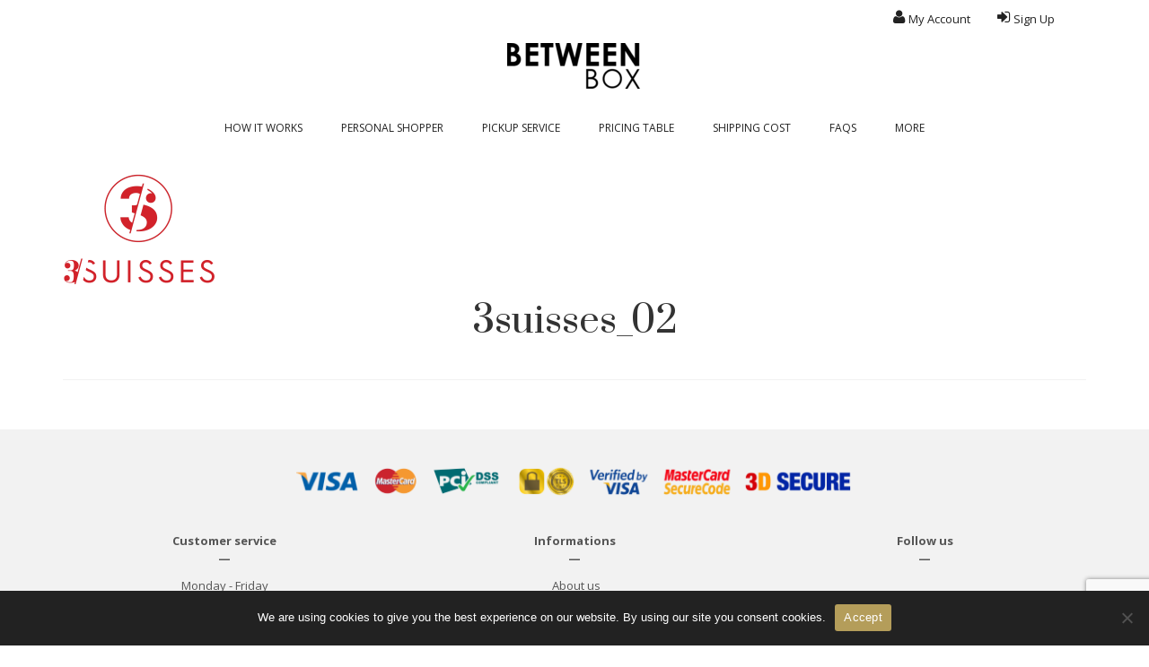

--- FILE ---
content_type: text/html; charset=UTF-8
request_url: https://www.betweenbox.com/3suisses_02/
body_size: 20489
content:
<!DOCTYPE html>
<html class="no-js" dir="ltr" lang="en-GB" itemscope="itemscope" itemtype="https://schema.org/WebPage" >
<head>
  <meta charset="UTF-8">
  <meta name="viewport" content="width=device-width, initial-scale=1.0">
  <meta http-equiv="X-UA-Compatible" content="IE=edge">
  <title>3suisses_02 | BetweenBox</title>

		<!-- All in One SEO 4.9.3 - aioseo.com -->
	<meta name="robots" content="max-image-preview:large" />
	<meta name="author" content="BetweenBox"/>
	<link rel="canonical" href="https://www.betweenbox.com/3suisses_02/" />
	<meta name="generator" content="All in One SEO (AIOSEO) 4.9.3" />
		<meta property="og:locale" content="en_GB" />
		<meta property="og:site_name" content="BetweenBox | Reship Address France, Virtual Shipping Address France - Delivery Address France, Parcel Forwarding Service France" />
		<meta property="og:type" content="article" />
		<meta property="og:title" content="3suisses_02 | BetweenBox" />
		<meta property="og:url" content="https://www.betweenbox.com/3suisses_02/" />
		<meta property="article:published_time" content="2015-04-03T08:36:22+00:00" />
		<meta property="article:modified_time" content="2015-04-03T08:36:22+00:00" />
		<meta name="twitter:card" content="summary" />
		<meta name="twitter:title" content="3suisses_02 | BetweenBox" />
		<script type="application/ld+json" class="aioseo-schema">
			{"@context":"https:\/\/schema.org","@graph":[{"@type":"BreadcrumbList","@id":"https:\/\/www.betweenbox.com\/3suisses_02\/#breadcrumblist","itemListElement":[{"@type":"ListItem","@id":"https:\/\/www.betweenbox.com#listItem","position":1,"name":"Home","item":"https:\/\/www.betweenbox.com","nextItem":{"@type":"ListItem","@id":"https:\/\/www.betweenbox.com\/3suisses_02\/#listItem","name":"3suisses_02"}},{"@type":"ListItem","@id":"https:\/\/www.betweenbox.com\/3suisses_02\/#listItem","position":2,"name":"3suisses_02","previousItem":{"@type":"ListItem","@id":"https:\/\/www.betweenbox.com#listItem","name":"Home"}}]},{"@type":"ItemPage","@id":"https:\/\/www.betweenbox.com\/3suisses_02\/#itempage","url":"https:\/\/www.betweenbox.com\/3suisses_02\/","name":"3suisses_02 | BetweenBox","inLanguage":"en-GB","isPartOf":{"@id":"https:\/\/www.betweenbox.com\/#website"},"breadcrumb":{"@id":"https:\/\/www.betweenbox.com\/3suisses_02\/#breadcrumblist"},"author":{"@id":"https:\/\/www.betweenbox.com\/pati\/helo\/#author"},"creator":{"@id":"https:\/\/www.betweenbox.com\/pati\/helo\/#author"},"datePublished":"2015-04-03T09:36:22+01:00","dateModified":"2015-04-03T09:36:22+01:00"},{"@type":"Organization","@id":"https:\/\/www.betweenbox.com\/#organization","name":"BetweenBox","description":"Reship Address France, Virtual Shipping Address France - Delivery Address France, Parcel Forwarding Service France","url":"https:\/\/www.betweenbox.com\/","telephone":"+33953763510","logo":{"@type":"ImageObject","url":"https:\/\/www.betweenbox.com\/wp-content\/uploads\/2017\/01\/logo_paypal_perso.png","@id":"https:\/\/www.betweenbox.com\/3suisses_02\/#organizationLogo","width":150,"height":52},"image":{"@id":"https:\/\/www.betweenbox.com\/3suisses_02\/#organizationLogo"}},{"@type":"Person","@id":"https:\/\/www.betweenbox.com\/pati\/helo\/#author","url":"https:\/\/www.betweenbox.com\/pati\/helo\/","name":"BetweenBox"},{"@type":"WebSite","@id":"https:\/\/www.betweenbox.com\/#website","url":"https:\/\/www.betweenbox.com\/","name":"BetweenBox","description":"Reship Address France, Virtual Shipping Address France - Delivery Address France, Parcel Forwarding Service France","inLanguage":"en-GB","publisher":{"@id":"https:\/\/www.betweenbox.com\/#organization"}}]}
		</script>
		<!-- All in One SEO -->

<link rel="icon" href="https://www.betweenbox.com/wp-content/uploads/2018/10/favicon.png" media="(prefers-color-scheme: dark)" />
<link rel="icon" href="https://www.betweenbox.com/wp-content/uploads/2018/10/favicon.png" media="(prefers-color-scheme: light)" />
<link rel="apple-touch-icon" href="https://www.betweenbox.com/wp-content/uploads/2018/10/favicon.png" />
<meta name="msapplication-TileImage" content="https://www.betweenbox.com/wp-content/uploads/2018/10/favicon.png" />
<link rel='dns-prefetch' href='//cdn.jsdelivr.net' />
<link rel='dns-prefetch' href='//fonts.googleapis.com' />
<link rel="alternate" type="application/rss+xml" title="BetweenBox &raquo; Feed" href="https://www.betweenbox.com/feed/" />
<link rel="alternate" title="oEmbed (JSON)" type="application/json+oembed" href="https://www.betweenbox.com/wp-json/oembed/1.0/embed?url=https%3A%2F%2Fwww.betweenbox.com%2F3suisses_02%2F" />
<link rel="alternate" title="oEmbed (XML)" type="text/xml+oembed" href="https://www.betweenbox.com/wp-json/oembed/1.0/embed?url=https%3A%2F%2Fwww.betweenbox.com%2F3suisses_02%2F&#038;format=xml" />
<style id='wp-img-auto-sizes-contain-inline-css' type='text/css'>
img:is([sizes=auto i],[sizes^="auto," i]){contain-intrinsic-size:3000px 1500px}
/*# sourceURL=wp-img-auto-sizes-contain-inline-css */
</style>
<style id='wp-emoji-styles-inline-css' type='text/css'>

	img.wp-smiley, img.emoji {
		display: inline !important;
		border: none !important;
		box-shadow: none !important;
		height: 1em !important;
		width: 1em !important;
		margin: 0 0.07em !important;
		vertical-align: -0.1em !important;
		background: none !important;
		padding: 0 !important;
	}
/*# sourceURL=wp-emoji-styles-inline-css */
</style>
<style id='wp-block-library-inline-css' type='text/css'>
:root{--wp-block-synced-color:#7a00df;--wp-block-synced-color--rgb:122,0,223;--wp-bound-block-color:var(--wp-block-synced-color);--wp-editor-canvas-background:#ddd;--wp-admin-theme-color:#007cba;--wp-admin-theme-color--rgb:0,124,186;--wp-admin-theme-color-darker-10:#006ba1;--wp-admin-theme-color-darker-10--rgb:0,107,160.5;--wp-admin-theme-color-darker-20:#005a87;--wp-admin-theme-color-darker-20--rgb:0,90,135;--wp-admin-border-width-focus:2px}@media (min-resolution:192dpi){:root{--wp-admin-border-width-focus:1.5px}}.wp-element-button{cursor:pointer}:root .has-very-light-gray-background-color{background-color:#eee}:root .has-very-dark-gray-background-color{background-color:#313131}:root .has-very-light-gray-color{color:#eee}:root .has-very-dark-gray-color{color:#313131}:root .has-vivid-green-cyan-to-vivid-cyan-blue-gradient-background{background:linear-gradient(135deg,#00d084,#0693e3)}:root .has-purple-crush-gradient-background{background:linear-gradient(135deg,#34e2e4,#4721fb 50%,#ab1dfe)}:root .has-hazy-dawn-gradient-background{background:linear-gradient(135deg,#faaca8,#dad0ec)}:root .has-subdued-olive-gradient-background{background:linear-gradient(135deg,#fafae1,#67a671)}:root .has-atomic-cream-gradient-background{background:linear-gradient(135deg,#fdd79a,#004a59)}:root .has-nightshade-gradient-background{background:linear-gradient(135deg,#330968,#31cdcf)}:root .has-midnight-gradient-background{background:linear-gradient(135deg,#020381,#2874fc)}:root{--wp--preset--font-size--normal:16px;--wp--preset--font-size--huge:42px}.has-regular-font-size{font-size:1em}.has-larger-font-size{font-size:2.625em}.has-normal-font-size{font-size:var(--wp--preset--font-size--normal)}.has-huge-font-size{font-size:var(--wp--preset--font-size--huge)}.has-text-align-center{text-align:center}.has-text-align-left{text-align:left}.has-text-align-right{text-align:right}.has-fit-text{white-space:nowrap!important}#end-resizable-editor-section{display:none}.aligncenter{clear:both}.items-justified-left{justify-content:flex-start}.items-justified-center{justify-content:center}.items-justified-right{justify-content:flex-end}.items-justified-space-between{justify-content:space-between}.screen-reader-text{border:0;clip-path:inset(50%);height:1px;margin:-1px;overflow:hidden;padding:0;position:absolute;width:1px;word-wrap:normal!important}.screen-reader-text:focus{background-color:#ddd;clip-path:none;color:#444;display:block;font-size:1em;height:auto;left:5px;line-height:normal;padding:15px 23px 14px;text-decoration:none;top:5px;width:auto;z-index:100000}html :where(.has-border-color){border-style:solid}html :where([style*=border-top-color]){border-top-style:solid}html :where([style*=border-right-color]){border-right-style:solid}html :where([style*=border-bottom-color]){border-bottom-style:solid}html :where([style*=border-left-color]){border-left-style:solid}html :where([style*=border-width]){border-style:solid}html :where([style*=border-top-width]){border-top-style:solid}html :where([style*=border-right-width]){border-right-style:solid}html :where([style*=border-bottom-width]){border-bottom-style:solid}html :where([style*=border-left-width]){border-left-style:solid}html :where(img[class*=wp-image-]){height:auto;max-width:100%}:where(figure){margin:0 0 1em}html :where(.is-position-sticky){--wp-admin--admin-bar--position-offset:var(--wp-admin--admin-bar--height,0px)}@media screen and (max-width:600px){html :where(.is-position-sticky){--wp-admin--admin-bar--position-offset:0px}}

/*# sourceURL=wp-block-library-inline-css */
</style><style id='wp-block-heading-inline-css' type='text/css'>
h1:where(.wp-block-heading).has-background,h2:where(.wp-block-heading).has-background,h3:where(.wp-block-heading).has-background,h4:where(.wp-block-heading).has-background,h5:where(.wp-block-heading).has-background,h6:where(.wp-block-heading).has-background{padding:1.25em 2.375em}h1.has-text-align-left[style*=writing-mode]:where([style*=vertical-lr]),h1.has-text-align-right[style*=writing-mode]:where([style*=vertical-rl]),h2.has-text-align-left[style*=writing-mode]:where([style*=vertical-lr]),h2.has-text-align-right[style*=writing-mode]:where([style*=vertical-rl]),h3.has-text-align-left[style*=writing-mode]:where([style*=vertical-lr]),h3.has-text-align-right[style*=writing-mode]:where([style*=vertical-rl]),h4.has-text-align-left[style*=writing-mode]:where([style*=vertical-lr]),h4.has-text-align-right[style*=writing-mode]:where([style*=vertical-rl]),h5.has-text-align-left[style*=writing-mode]:where([style*=vertical-lr]),h5.has-text-align-right[style*=writing-mode]:where([style*=vertical-rl]),h6.has-text-align-left[style*=writing-mode]:where([style*=vertical-lr]),h6.has-text-align-right[style*=writing-mode]:where([style*=vertical-rl]){rotate:180deg}
/*# sourceURL=https://www.betweenbox.com/wp-includes/blocks/heading/style.min.css */
</style>
<style id='wp-block-group-inline-css' type='text/css'>
.wp-block-group{box-sizing:border-box}:where(.wp-block-group.wp-block-group-is-layout-constrained){position:relative}
/*# sourceURL=https://www.betweenbox.com/wp-includes/blocks/group/style.min.css */
</style>
<style id='wp-block-paragraph-inline-css' type='text/css'>
.is-small-text{font-size:.875em}.is-regular-text{font-size:1em}.is-large-text{font-size:2.25em}.is-larger-text{font-size:3em}.has-drop-cap:not(:focus):first-letter{float:left;font-size:8.4em;font-style:normal;font-weight:100;line-height:.68;margin:.05em .1em 0 0;text-transform:uppercase}body.rtl .has-drop-cap:not(:focus):first-letter{float:none;margin-left:.1em}p.has-drop-cap.has-background{overflow:hidden}:root :where(p.has-background){padding:1.25em 2.375em}:where(p.has-text-color:not(.has-link-color)) a{color:inherit}p.has-text-align-left[style*="writing-mode:vertical-lr"],p.has-text-align-right[style*="writing-mode:vertical-rl"]{rotate:180deg}
/*# sourceURL=https://www.betweenbox.com/wp-includes/blocks/paragraph/style.min.css */
</style>
<link rel='stylesheet' id='wc-blocks-style-css' href='https://www.betweenbox.com/wp-content/plugins/woocommerce/assets/client/blocks/wc-blocks.css?ver=wc-10.4.3' type='text/css' media='all' />
<style id='global-styles-inline-css' type='text/css'>
:root{--wp--preset--aspect-ratio--square: 1;--wp--preset--aspect-ratio--4-3: 4/3;--wp--preset--aspect-ratio--3-4: 3/4;--wp--preset--aspect-ratio--3-2: 3/2;--wp--preset--aspect-ratio--2-3: 2/3;--wp--preset--aspect-ratio--16-9: 16/9;--wp--preset--aspect-ratio--9-16: 9/16;--wp--preset--color--black: #000;--wp--preset--color--cyan-bluish-gray: #abb8c3;--wp--preset--color--white: #fff;--wp--preset--color--pale-pink: #f78da7;--wp--preset--color--vivid-red: #cf2e2e;--wp--preset--color--luminous-vivid-orange: #ff6900;--wp--preset--color--luminous-vivid-amber: #fcb900;--wp--preset--color--light-green-cyan: #7bdcb5;--wp--preset--color--vivid-green-cyan: #00d084;--wp--preset--color--pale-cyan-blue: #8ed1fc;--wp--preset--color--vivid-cyan-blue: #0693e3;--wp--preset--color--vivid-purple: #9b51e0;--wp--preset--color--virtue-primary: #b49d5a;--wp--preset--color--virtue-primary-light: #6c8dab;--wp--preset--color--very-light-gray: #eee;--wp--preset--color--very-dark-gray: #444;--wp--preset--gradient--vivid-cyan-blue-to-vivid-purple: linear-gradient(135deg,rgb(6,147,227) 0%,rgb(155,81,224) 100%);--wp--preset--gradient--light-green-cyan-to-vivid-green-cyan: linear-gradient(135deg,rgb(122,220,180) 0%,rgb(0,208,130) 100%);--wp--preset--gradient--luminous-vivid-amber-to-luminous-vivid-orange: linear-gradient(135deg,rgb(252,185,0) 0%,rgb(255,105,0) 100%);--wp--preset--gradient--luminous-vivid-orange-to-vivid-red: linear-gradient(135deg,rgb(255,105,0) 0%,rgb(207,46,46) 100%);--wp--preset--gradient--very-light-gray-to-cyan-bluish-gray: linear-gradient(135deg,rgb(238,238,238) 0%,rgb(169,184,195) 100%);--wp--preset--gradient--cool-to-warm-spectrum: linear-gradient(135deg,rgb(74,234,220) 0%,rgb(151,120,209) 20%,rgb(207,42,186) 40%,rgb(238,44,130) 60%,rgb(251,105,98) 80%,rgb(254,248,76) 100%);--wp--preset--gradient--blush-light-purple: linear-gradient(135deg,rgb(255,206,236) 0%,rgb(152,150,240) 100%);--wp--preset--gradient--blush-bordeaux: linear-gradient(135deg,rgb(254,205,165) 0%,rgb(254,45,45) 50%,rgb(107,0,62) 100%);--wp--preset--gradient--luminous-dusk: linear-gradient(135deg,rgb(255,203,112) 0%,rgb(199,81,192) 50%,rgb(65,88,208) 100%);--wp--preset--gradient--pale-ocean: linear-gradient(135deg,rgb(255,245,203) 0%,rgb(182,227,212) 50%,rgb(51,167,181) 100%);--wp--preset--gradient--electric-grass: linear-gradient(135deg,rgb(202,248,128) 0%,rgb(113,206,126) 100%);--wp--preset--gradient--midnight: linear-gradient(135deg,rgb(2,3,129) 0%,rgb(40,116,252) 100%);--wp--preset--font-size--small: 13px;--wp--preset--font-size--medium: 20px;--wp--preset--font-size--large: 36px;--wp--preset--font-size--x-large: 42px;--wp--preset--spacing--20: 0.44rem;--wp--preset--spacing--30: 0.67rem;--wp--preset--spacing--40: 1rem;--wp--preset--spacing--50: 1.5rem;--wp--preset--spacing--60: 2.25rem;--wp--preset--spacing--70: 3.38rem;--wp--preset--spacing--80: 5.06rem;--wp--preset--shadow--natural: 6px 6px 9px rgba(0, 0, 0, 0.2);--wp--preset--shadow--deep: 12px 12px 50px rgba(0, 0, 0, 0.4);--wp--preset--shadow--sharp: 6px 6px 0px rgba(0, 0, 0, 0.2);--wp--preset--shadow--outlined: 6px 6px 0px -3px rgb(255, 255, 255), 6px 6px rgb(0, 0, 0);--wp--preset--shadow--crisp: 6px 6px 0px rgb(0, 0, 0);}:where(.is-layout-flex){gap: 0.5em;}:where(.is-layout-grid){gap: 0.5em;}body .is-layout-flex{display: flex;}.is-layout-flex{flex-wrap: wrap;align-items: center;}.is-layout-flex > :is(*, div){margin: 0;}body .is-layout-grid{display: grid;}.is-layout-grid > :is(*, div){margin: 0;}:where(.wp-block-columns.is-layout-flex){gap: 2em;}:where(.wp-block-columns.is-layout-grid){gap: 2em;}:where(.wp-block-post-template.is-layout-flex){gap: 1.25em;}:where(.wp-block-post-template.is-layout-grid){gap: 1.25em;}.has-black-color{color: var(--wp--preset--color--black) !important;}.has-cyan-bluish-gray-color{color: var(--wp--preset--color--cyan-bluish-gray) !important;}.has-white-color{color: var(--wp--preset--color--white) !important;}.has-pale-pink-color{color: var(--wp--preset--color--pale-pink) !important;}.has-vivid-red-color{color: var(--wp--preset--color--vivid-red) !important;}.has-luminous-vivid-orange-color{color: var(--wp--preset--color--luminous-vivid-orange) !important;}.has-luminous-vivid-amber-color{color: var(--wp--preset--color--luminous-vivid-amber) !important;}.has-light-green-cyan-color{color: var(--wp--preset--color--light-green-cyan) !important;}.has-vivid-green-cyan-color{color: var(--wp--preset--color--vivid-green-cyan) !important;}.has-pale-cyan-blue-color{color: var(--wp--preset--color--pale-cyan-blue) !important;}.has-vivid-cyan-blue-color{color: var(--wp--preset--color--vivid-cyan-blue) !important;}.has-vivid-purple-color{color: var(--wp--preset--color--vivid-purple) !important;}.has-black-background-color{background-color: var(--wp--preset--color--black) !important;}.has-cyan-bluish-gray-background-color{background-color: var(--wp--preset--color--cyan-bluish-gray) !important;}.has-white-background-color{background-color: var(--wp--preset--color--white) !important;}.has-pale-pink-background-color{background-color: var(--wp--preset--color--pale-pink) !important;}.has-vivid-red-background-color{background-color: var(--wp--preset--color--vivid-red) !important;}.has-luminous-vivid-orange-background-color{background-color: var(--wp--preset--color--luminous-vivid-orange) !important;}.has-luminous-vivid-amber-background-color{background-color: var(--wp--preset--color--luminous-vivid-amber) !important;}.has-light-green-cyan-background-color{background-color: var(--wp--preset--color--light-green-cyan) !important;}.has-vivid-green-cyan-background-color{background-color: var(--wp--preset--color--vivid-green-cyan) !important;}.has-pale-cyan-blue-background-color{background-color: var(--wp--preset--color--pale-cyan-blue) !important;}.has-vivid-cyan-blue-background-color{background-color: var(--wp--preset--color--vivid-cyan-blue) !important;}.has-vivid-purple-background-color{background-color: var(--wp--preset--color--vivid-purple) !important;}.has-black-border-color{border-color: var(--wp--preset--color--black) !important;}.has-cyan-bluish-gray-border-color{border-color: var(--wp--preset--color--cyan-bluish-gray) !important;}.has-white-border-color{border-color: var(--wp--preset--color--white) !important;}.has-pale-pink-border-color{border-color: var(--wp--preset--color--pale-pink) !important;}.has-vivid-red-border-color{border-color: var(--wp--preset--color--vivid-red) !important;}.has-luminous-vivid-orange-border-color{border-color: var(--wp--preset--color--luminous-vivid-orange) !important;}.has-luminous-vivid-amber-border-color{border-color: var(--wp--preset--color--luminous-vivid-amber) !important;}.has-light-green-cyan-border-color{border-color: var(--wp--preset--color--light-green-cyan) !important;}.has-vivid-green-cyan-border-color{border-color: var(--wp--preset--color--vivid-green-cyan) !important;}.has-pale-cyan-blue-border-color{border-color: var(--wp--preset--color--pale-cyan-blue) !important;}.has-vivid-cyan-blue-border-color{border-color: var(--wp--preset--color--vivid-cyan-blue) !important;}.has-vivid-purple-border-color{border-color: var(--wp--preset--color--vivid-purple) !important;}.has-vivid-cyan-blue-to-vivid-purple-gradient-background{background: var(--wp--preset--gradient--vivid-cyan-blue-to-vivid-purple) !important;}.has-light-green-cyan-to-vivid-green-cyan-gradient-background{background: var(--wp--preset--gradient--light-green-cyan-to-vivid-green-cyan) !important;}.has-luminous-vivid-amber-to-luminous-vivid-orange-gradient-background{background: var(--wp--preset--gradient--luminous-vivid-amber-to-luminous-vivid-orange) !important;}.has-luminous-vivid-orange-to-vivid-red-gradient-background{background: var(--wp--preset--gradient--luminous-vivid-orange-to-vivid-red) !important;}.has-very-light-gray-to-cyan-bluish-gray-gradient-background{background: var(--wp--preset--gradient--very-light-gray-to-cyan-bluish-gray) !important;}.has-cool-to-warm-spectrum-gradient-background{background: var(--wp--preset--gradient--cool-to-warm-spectrum) !important;}.has-blush-light-purple-gradient-background{background: var(--wp--preset--gradient--blush-light-purple) !important;}.has-blush-bordeaux-gradient-background{background: var(--wp--preset--gradient--blush-bordeaux) !important;}.has-luminous-dusk-gradient-background{background: var(--wp--preset--gradient--luminous-dusk) !important;}.has-pale-ocean-gradient-background{background: var(--wp--preset--gradient--pale-ocean) !important;}.has-electric-grass-gradient-background{background: var(--wp--preset--gradient--electric-grass) !important;}.has-midnight-gradient-background{background: var(--wp--preset--gradient--midnight) !important;}.has-small-font-size{font-size: var(--wp--preset--font-size--small) !important;}.has-medium-font-size{font-size: var(--wp--preset--font-size--medium) !important;}.has-large-font-size{font-size: var(--wp--preset--font-size--large) !important;}.has-x-large-font-size{font-size: var(--wp--preset--font-size--x-large) !important;}
/*# sourceURL=global-styles-inline-css */
</style>

<style id='classic-theme-styles-inline-css' type='text/css'>
/*! This file is auto-generated */
.wp-block-button__link{color:#fff;background-color:#32373c;border-radius:9999px;box-shadow:none;text-decoration:none;padding:calc(.667em + 2px) calc(1.333em + 2px);font-size:1.125em}.wp-block-file__button{background:#32373c;color:#fff;text-decoration:none}
/*# sourceURL=/wp-includes/css/classic-themes.min.css */
</style>
<link rel='stylesheet' id='dashicons-css' href='https://www.betweenbox.com/wp-includes/css/dashicons.min.css?ver=6.9' type='text/css' media='all' />
<link rel='stylesheet' id='wpzoom-social-icons-academicons-css' href='https://www.betweenbox.com/wp-content/plugins/social-icons-widget-by-wpzoom/assets/css/academicons.min.css?ver=1768487845' type='text/css' media='all' />
<link rel='stylesheet' id='wpzoom-social-icons-socicon-css' href='https://www.betweenbox.com/wp-content/plugins/social-icons-widget-by-wpzoom/assets/css/wpzoom-socicon.css?ver=1768487845' type='text/css' media='all' />
<link rel='stylesheet' id='wpzoom-social-icons-font-awesome-5-css' href='https://www.betweenbox.com/wp-content/plugins/social-icons-widget-by-wpzoom/assets/css/font-awesome-5.min.css?ver=1768487845' type='text/css' media='all' />
<link rel='stylesheet' id='wpzoom-social-icons-genericons-css' href='https://www.betweenbox.com/wp-content/plugins/social-icons-widget-by-wpzoom/assets/css/genericons.css?ver=1768487845' type='text/css' media='all' />
<link rel='stylesheet' id='wp-components-css' href='https://www.betweenbox.com/wp-includes/css/dist/components/style.min.css?ver=6.9' type='text/css' media='all' />
<link rel='stylesheet' id='wp-preferences-css' href='https://www.betweenbox.com/wp-includes/css/dist/preferences/style.min.css?ver=6.9' type='text/css' media='all' />
<link rel='stylesheet' id='wp-block-editor-css' href='https://www.betweenbox.com/wp-includes/css/dist/block-editor/style.min.css?ver=6.9' type='text/css' media='all' />
<link rel='stylesheet' id='popup-maker-block-library-style-css' href='https://www.betweenbox.com/wp-content/plugins/popup-maker/dist/packages/block-library-style.css?ver=dbea705cfafe089d65f1' type='text/css' media='all' />
<link rel='stylesheet' id='w3dev-alertify-css-css' href='//cdn.jsdelivr.net/alertifyjs/1.8.0/css/alertify.min.css?ver=1.5.3' type='text/css' media='all' />
<link rel='stylesheet' id='w3dev-alertify-theme-css-css' href='//cdn.jsdelivr.net/alertifyjs/1.8.0/css/themes/default.min.css?ver=1.5.3' type='text/css' media='all' />
<link rel='stylesheet' id='contact-form-7-css' href='https://www.betweenbox.com/wp-content/plugins/contact-form-7/includes/css/styles.css?ver=6.1.4' type='text/css' media='all' />
<link rel='stylesheet' id='cookie-notice-front-css' href='https://www.betweenbox.com/wp-content/plugins/cookie-notice/css/front.min.css?ver=2.5.11' type='text/css' media='all' />
<style id='woocommerce-inline-inline-css' type='text/css'>
.woocommerce form .form-row .required { visibility: visible; }
/*# sourceURL=woocommerce-inline-inline-css */
</style>
<link rel='stylesheet' id='logooos-style-css' href='https://www.betweenbox.com/wp-content/plugins/wp_logooos_plugin/css/logos.css?ver=6.9' type='text/css' media='all' />
<link rel='stylesheet' id='wc-easytransac-unified-blocks-style-css' href='https://www.betweenbox.com/wp-content/plugins/easytransac/assets/css/checkout-unified.css' type='text/css' media='all' />
<link rel='stylesheet' id='wpzoom-social-icons-font-awesome-3-css' href='https://www.betweenbox.com/wp-content/plugins/social-icons-widget-by-wpzoom/assets/css/font-awesome-3.min.css?ver=1768487845' type='text/css' media='all' />
<link rel='stylesheet' id='wpzoom-social-icons-styles-css' href='https://www.betweenbox.com/wp-content/plugins/social-icons-widget-by-wpzoom/assets/css/wpzoom-social-icons-styles.css?ver=1768487845' type='text/css' media='all' />
<link rel='stylesheet' id='popup-maker-site-css' href='//www.betweenbox.com/wp-content/uploads/pum/pum-site-styles-1.css?generated=1758964576&#038;ver=1.21.5' type='text/css' media='all' />
<link rel='stylesheet' id='rpt-css' href='https://www.betweenbox.com/wp-content/plugins/dk-pricr-responsive-pricing-table/inc/css/rpt_style.min.css?ver=5.1.13' type='text/css' media='all' />
<link rel='stylesheet' id='kadence_slider_css-css' href='https://www.betweenbox.com/wp-content/plugins/kadence-slider/css/ksp.css?ver=2.3.6' type='text/css' media='all' />
<link rel='stylesheet' id='virtue_main-css' href='https://www.betweenbox.com/wp-content/themes/virtue_premium/assets/css/virtue.css?ver=4.10.21' type='text/css' media='all' />
<link rel='stylesheet' id='virtue_print-css' href='https://www.betweenbox.com/wp-content/themes/virtue_premium/assets/css/virtue_print.css?ver=4.10.21' type='text/css' media='print' />
<link rel='stylesheet' id='virtue_woo-css' href='https://www.betweenbox.com/wp-content/themes/virtue_premium/assets/css/virtue-woocommerce.css?ver=4.10.21' type='text/css' media='all' />
<link rel='stylesheet' id='virtue_so_pb-css' href='https://www.betweenbox.com/wp-content/themes/virtue_premium/assets/css/virtue-so-page-builder.css?ver=4.10.21' type='text/css' media='all' />
<link rel='stylesheet' id='virtue_icons-css' href='https://www.betweenbox.com/wp-content/themes/virtue_premium/assets/css/virtue_icons.css?ver=4.10.21' type='text/css' media='all' />
<link rel='stylesheet' id='virtue_skin-css' href='https://www.betweenbox.com/wp-content/themes/virtue_premium/assets/css/skins/default.css?ver=4.10.21' type='text/css' media='all' />
<link rel='stylesheet' id='redux-google-fonts-virtue_premium-css' href='https://fonts.googleapis.com/css?family=Open+Sans%3A300%2C400%2C500%2C600%2C700%2C800%2C300italic%2C400italic%2C500italic%2C600italic%2C700italic%2C800italic%7CLato%7CPrata%3A400&#038;subset=latin&#038;ver=6.9' type='text/css' media='all' />
<link rel='stylesheet' id='redux-google-fonts-kadence_slider-css' href='https://fonts.googleapis.com/css?family=Raleway%3A800%2C600%2C400%2C300%2C200&#038;ver=6.9' type='text/css' media='all' />
<link rel='preload' as='font'  id='wpzoom-social-icons-font-academicons-woff2-css' href='https://www.betweenbox.com/wp-content/plugins/social-icons-widget-by-wpzoom/assets/font/academicons.woff2?v=1.9.2'  type='font/woff2' crossorigin />
<link rel='preload' as='font'  id='wpzoom-social-icons-font-fontawesome-3-woff2-css' href='https://www.betweenbox.com/wp-content/plugins/social-icons-widget-by-wpzoom/assets/font/fontawesome-webfont.woff2?v=4.7.0'  type='font/woff2' crossorigin />
<link rel='preload' as='font'  id='wpzoom-social-icons-font-fontawesome-5-brands-woff2-css' href='https://www.betweenbox.com/wp-content/plugins/social-icons-widget-by-wpzoom/assets/font/fa-brands-400.woff2'  type='font/woff2' crossorigin />
<link rel='preload' as='font'  id='wpzoom-social-icons-font-fontawesome-5-regular-woff2-css' href='https://www.betweenbox.com/wp-content/plugins/social-icons-widget-by-wpzoom/assets/font/fa-regular-400.woff2'  type='font/woff2' crossorigin />
<link rel='preload' as='font'  id='wpzoom-social-icons-font-fontawesome-5-solid-woff2-css' href='https://www.betweenbox.com/wp-content/plugins/social-icons-widget-by-wpzoom/assets/font/fa-solid-900.woff2'  type='font/woff2' crossorigin />
<link rel='preload' as='font'  id='wpzoom-social-icons-font-genericons-woff-css' href='https://www.betweenbox.com/wp-content/plugins/social-icons-widget-by-wpzoom/assets/font/Genericons.woff'  type='font/woff' crossorigin />
<link rel='preload' as='font'  id='wpzoom-social-icons-font-socicon-woff2-css' href='https://www.betweenbox.com/wp-content/plugins/social-icons-widget-by-wpzoom/assets/font/socicon.woff2?v=4.5.4'  type='font/woff2' crossorigin />
<script type="text/javascript" src="https://www.betweenbox.com/wp-includes/js/jquery/jquery.min.js?ver=3.7.1" id="jquery-core-js"></script>
<script type="text/javascript" src="https://www.betweenbox.com/wp-includes/js/jquery/jquery-migrate.min.js?ver=3.4.1" id="jquery-migrate-js"></script>
<script type="text/javascript" src="//cdn.jsdelivr.net/alertifyjs/1.8.0/alertify.min.js?ver=1.5.3" id="w3dev-alertify-js-js"></script>
<script type="text/javascript" id="cookie-notice-front-js-before">
/* <![CDATA[ */
var cnArgs = {"ajaxUrl":"https:\/\/www.betweenbox.com\/wp-admin\/admin-ajax.php","nonce":"4960a5b231","hideEffect":"fade","position":"bottom","onScroll":false,"onScrollOffset":100,"onClick":false,"cookieName":"cookie_notice_accepted","cookieTime":2592000,"cookieTimeRejected":2592000,"globalCookie":false,"redirection":false,"cache":true,"revokeCookies":false,"revokeCookiesOpt":"automatic"};

//# sourceURL=cookie-notice-front-js-before
/* ]]> */
</script>
<script type="text/javascript" src="https://www.betweenbox.com/wp-content/plugins/cookie-notice/js/front.min.js?ver=2.5.11" id="cookie-notice-front-js"></script>
<script type="text/javascript" id="tp-js-js-extra">
/* <![CDATA[ */
var trustpilot_settings = {"key":"","TrustpilotScriptUrl":"https://invitejs.trustpilot.com/tp.min.js","IntegrationAppUrl":"//ecommscript-integrationapp.trustpilot.com","PreviewScriptUrl":"//ecommplugins-scripts.trustpilot.com/v2.1/js/preview.min.js","PreviewCssUrl":"//ecommplugins-scripts.trustpilot.com/v2.1/css/preview.min.css","PreviewWPCssUrl":"//ecommplugins-scripts.trustpilot.com/v2.1/css/preview_wp.css","WidgetScriptUrl":"//widget.trustpilot.com/bootstrap/v5/tp.widget.bootstrap.min.js"};
//# sourceURL=tp-js-js-extra
/* ]]> */
</script>
<script type="text/javascript" src="https://www.betweenbox.com/wp-content/plugins/trustpilot-reviews/review/assets/js/headerScript.min.js?ver=1.0&#039; async=&#039;async" id="tp-js-js"></script>
<script type="text/javascript" src="https://www.betweenbox.com/wp-content/plugins/woocommerce/assets/js/jquery-blockui/jquery.blockUI.min.js?ver=2.7.0-wc.10.4.3" id="wc-jquery-blockui-js" defer="defer" data-wp-strategy="defer"></script>
<script type="text/javascript" id="wc-add-to-cart-js-extra">
/* <![CDATA[ */
var wc_add_to_cart_params = {"ajax_url":"/wp-admin/admin-ajax.php","wc_ajax_url":"/?wc-ajax=%%endpoint%%","i18n_view_cart":"View basket","cart_url":"https://www.betweenbox.com/order-confirmation/","is_cart":"","cart_redirect_after_add":"no"};
//# sourceURL=wc-add-to-cart-js-extra
/* ]]> */
</script>
<script type="text/javascript" src="https://www.betweenbox.com/wp-content/plugins/woocommerce/assets/js/frontend/add-to-cart.min.js?ver=10.4.3" id="wc-add-to-cart-js" defer="defer" data-wp-strategy="defer"></script>
<script type="text/javascript" src="https://www.betweenbox.com/wp-content/plugins/woocommerce/assets/js/js-cookie/js.cookie.min.js?ver=2.1.4-wc.10.4.3" id="wc-js-cookie-js" defer="defer" data-wp-strategy="defer"></script>
<script type="text/javascript" id="woocommerce-js-extra">
/* <![CDATA[ */
var woocommerce_params = {"ajax_url":"/wp-admin/admin-ajax.php","wc_ajax_url":"/?wc-ajax=%%endpoint%%","i18n_password_show":"Show password","i18n_password_hide":"Hide password"};
//# sourceURL=woocommerce-js-extra
/* ]]> */
</script>
<script type="text/javascript" src="https://www.betweenbox.com/wp-content/plugins/woocommerce/assets/js/frontend/woocommerce.min.js?ver=10.4.3" id="woocommerce-js" defer="defer" data-wp-strategy="defer"></script>
<script type="text/javascript" src="https://www.betweenbox.com/wp-content/plugins/dk-pricr-responsive-pricing-table/inc/js/rpt.min.js?ver=5.1.13" id="rpt-js"></script>
<link rel="https://api.w.org/" href="https://www.betweenbox.com/wp-json/" /><link rel="alternate" title="JSON" type="application/json" href="https://www.betweenbox.com/wp-json/wp/v2/media/3294" /><link rel="EditURI" type="application/rsd+xml" title="RSD" href="https://www.betweenbox.com/xmlrpc.php?rsd" />

<link rel='shortlink' href='https://www.betweenbox.com/?p=3294' />
	<link rel="stylesheet" href="https://www.betweenbox.com/wp-content/plugins/betweenbox/assets/css/betweenbox.css" />
	<style type="text/css">
	.bb_ps_link {
		background: #b49d5a;
		font-size: 16px;
		color: white;
	}
	.myaccount_user { display: none; }
	#customer_details { display: none; }
	.kad-account-sidebar { display: none; }
	#bb_sidebar {
		text-align: center;
		display: none;
	}
	input:read-only {
		background-color: #f4f4f4;
	}
	@media (max-width: 991px) {
		.topbarmenu ul.sf-menu {
			display: -webkit-box !important;
		}
	}
	#fep-header { display: none; }
	#fep-content form >p { display: none; }
	#fep-content .mce-path { display: none; }
	#fep-footer { display: none; }
						.topbarmenu ul li a.topbar-icon-3 { display: none!important; }
			.topbarmenu ul li a.topbar-icon-4 { display: none!important; }
				</style>
	<script type="text/javascript">
		jQuery(document).ready(function() {
			//jQuery('.topbar_social i.icon-user2').before('My account').remove();
			//jQuery('#billing_first_name, #billing_last_name').attr('readonly', 'readonly');
			//jQuery('#billing_country').parent().append('<div>'+jQuery('#billing_country option:selected').text()+'</div><input type="hidden" name="billing_country" value="'+jQuery('#billing_country').val()+'" />');
			//jQuery('#billing_country').remove();
			//jQuery('#shipping_country').parent().append('<div>'+jQuery('#shipping_country option:selected').text()+'</div><input type="hidden" name="shipping_country" value="'+jQuery('#shipping_country').val()+'" />');
			//jQuery('#shipping_country').remove();
			jQuery('.login').prev().css({margin: 'auto', width: '600px', 'max-width': '98%', 'box-sizing': 'border-box', 'margin-bottom': '20px'});
			jQuery('.topbar-icon-1').append('My Account');
			jQuery('.topbar-icon-2').append('Sign Up');
			jQuery('.topbar-icon-3').append('My Wishlist');
		});
		var bb_ajax_url = 'https://www.betweenbox.com/wp-admin/admin-ajax.php';
	</script>
<meta name="p:domain_verify" content="67d1ada098dadd8f04414931ccde036d"/><style type="text/css" id="kt-custom-css">#logo {padding-top:0px;}#logo {padding-bottom:15px;}#logo {margin-left:0px;}#logo {margin-right:0px;}#nav-main, .nav-main {margin-top:10px;}#nav-main, .nav-main  {margin-bottom:0px;}.headerfont, .tp-caption, .yith-wcan-list li, .yith-wcan .yith-wcan-reset-navigation, ul.yith-wcan-label li a, .price {font-family:Prata;} 
  .topbarmenu ul li {font-family:Open Sans;}
  #kadbreadcrumbs {font-family:Open Sans;}.home-message:hover {background-color:#b49d5a; background-color: rgba(180, 157, 90, 0.6);}
  nav.woocommerce-pagination ul li a:hover, .wp-pagenavi a:hover, .panel-heading .accordion-toggle, .variations .kad_radio_variations label:hover, .variations .kad_radio_variations input[type=radio]:focus + label, .variations .kad_radio_variations label.selectedValue, .variations .kad_radio_variations input[type=radio]:checked + label {border-color: #b49d5a;}
  a, a:focus, #nav-main ul.sf-menu ul li a:hover, .product_price ins .amount, .price ins .amount, .color_primary, .primary-color, #logo a.brand, #nav-main ul.sf-menu a:hover,
  .woocommerce-message:before, .woocommerce-info:before, #nav-second ul.sf-menu a:hover, .footerclass a:hover, .posttags a:hover, .subhead a:hover, .nav-trigger-case:hover .kad-menu-name, 
  .nav-trigger-case:hover .kad-navbtn, #kadbreadcrumbs a:hover, #wp-calendar a, .testimonialbox .kadtestimoniallink:hover, .star-rating, .has-virtue-primary-color {color: #b49d5a;}
.widget_price_filter .ui-slider .ui-slider-handle, .product_item .kad_add_to_cart:hover, .product_item.hidetheaction:hover .kad_add_to_cart:hover, .kad-btn-primary, .button.pay, html .woocommerce-page .widget_layered_nav ul.yith-wcan-label li a:hover, html .woocommerce-page .widget_layered_nav ul.yith-wcan-label li.chosen a,
.product-category.grid_item a:hover h5, .woocommerce-message .button, .widget_layered_nav_filters ul li a, .widget_layered_nav ul li.chosen a, .track_order .button, .wpcf7 input.wpcf7-submit, .yith-wcan .yith-wcan-reset-navigation,.single_add_to_cart_button,
#containerfooter .menu li a:hover, .bg_primary, .portfolionav a:hover, .home-iconmenu a:hover, .home-iconmenu .home-icon-item:hover, p.demo_store, .topclass, #commentform .form-submit #submit, .kad-hover-bg-primary:hover, .widget_shopping_cart_content .checkout,
.login .form-row .button, .post-password-form input[type="submit"], .menu-cart-btn .kt-cart-total, #kad-head-cart-popup a.button.checkout, .kad-post-navigation .kad-previous-link a:hover, .kad-post-navigation .kad-next-link a:hover, .shipping-calculator-form .button, .cart_totals .checkout-button, .select2-results .select2-highlighted, .variations .kad_radio_variations label.selectedValue, .variations .kad_radio_variations input[type=radio]:checked + label, #payment #place_order, .shop_table .actions input[type=submit].checkout-button, input[type="submit"].button, .productnav a:hover, .image_menu_hover_class, .select2-container--default .select2-results__option--highlighted[aria-selected], .has-virtue-primary-background-color {background: #b49d5a;}#nav-second ul.sf-menu > li:hover > a, #nav-second ul.sf-menu a:hover, #nav-second ul.sf-menu a:focus, #nav-second ul.sf-menu li.current-menu-item > a, #nav-second ul.sf-menu ul li a:hover {color:#ffffff;}#nav-second ul.sf-menu > li:hover, #nav-second ul.sf-menu > li:focus, #nav-second ul.sf-menu > li.current-menu-item, #nav-second ul.sf-menu ul > li.current-menu-item, #nav-second ul.sf-menu ul li a:hover, #nav-second ul.sf-menu ul li a:focus {background:#b49d5a;}#nav-main ul.sf-menu a:hover, #nav-main ul.sf-menu a:focus, .nav-main ul.sf-menu a:hover, .nav-main ul.sf-menu a:focus, #nav-main ul.sf-menu li.current-menu-item > a, .nav-main ul.sf-menu li.current-menu-item > a, #nav-main ul.sf-menu ul li a:hover, .nav-main ul.sf-menu ul li a:hover, #nav-main ul.sf-menu ul li a:focus, .nav-main ul.sf-menu ul li a:focus {color:#222222;}#nav-main ul.sf-menu li a:hover, #nav-main ul.sf-menu li a:focus, .nav-main ul.sf-menu a:hover, .nav-main ul.sf-menu a:focus, #nav-main ul.sf-menu li.current-menu-item > a, .nav-main ul.sf-menu li.current-menu-item > a, #nav-main ul.sf-menu ul li a:hover, .nav-main ul.sf-menu ul li a:hover, #nav-main ul.sf-menu ul li a:focus, .nav-main ul.sf-menu ul li a:focus  {background:#ffffff;}@media (max-width: 991px) {.topbarmenu ul.sf-menu {display: none;} } @media only screen and (device-width: 768px) {.topbarmenu ul.sf-menu {display: none;} } @media (max-width: 768px) {#topbar-search form {display: none;}}input[type=number]::-webkit-inner-spin-button, input[type=number]::-webkit-outer-spin-button { -webkit-appearance: none; margin: 0; } input[type=number] {-moz-appearance: textfield;}.quantity input::-webkit-outer-spin-button,.quantity input::-webkit-inner-spin-button {display: none;}@media (max-width: 992px) {#kad-banner,#kad-banner-sticky-wrapper {display: none;}#kad-mobile-banner, #kad-mobile-banner-sticky-wrapper{display:block;}}@media only screen and (device-width: 768px) {#kad-banner,#kad-banner-sticky-wrapper {display: none;}#kad-mobile-banner, #kad-mobile-banner-sticky-wrapper {display:block;}}.mobile-header-container a, .mobile-header-container .mh-nav-trigger-case{color:#222222;}@media (max-width: 767px) {#topbar {display:none;}}.portfolionav {padding: 10px 0 10px;}.woocommerce-ordering {margin: 16px 0 0;}.product_item .product_details h5 {text-transform: none;}.product_item .product_details h5 {min-height:40px;}#nav-second ul.sf-menu>li {width:14.2%;}.kad-topbar-left, .kad-topbar-left .topbarmenu {float:right;} .kad-topbar-left .topbar_social, .kad-topbar-left .topbarmenu ul, .kad-topbar-left .kad-cart-total,.kad-topbar-right #topbar-search .form-search{float:left} #topbar .mobile-nav-trigger-id {float: left;}.kad-header-style-two .nav-main ul.sf-menu > li {width: 33.333333%;}.kad-hidepostauthortop, .postauthortop {display:none;}.subhead .postedintop, .kad-hidepostedin {display:none;}.postcommentscount {display:none;}[class*="wp-image"] {-webkit-box-shadow: none;-moz-box-shadow: none;box-shadow: none;border:none;}[class*="wp-image"]:hover {-webkit-box-shadow: none;-moz-box-shadow: none;box-shadow: none;border:none;} .light-dropshaddow {-moz-box-shadow: none;-webkit-box-shadow: none;box-shadow: none;}@media (max-width: 992px) {.nav-trigger .nav-trigger-case {position: static; display: block; width: 100%;}}@media only screen and (device-width: 768px) {.nav-trigger .nav-trigger-case {position: static; display: block; width: 100%;}}.entry-content p { margin-bottom:16px;}/*VERSION MOBILE FLOAT RTL POUR MENU D'IMAGES EN PAGE D'ACCUEIL*/
panel-grid-cell, .homeitemcount1,
.homeitemcount2, .homeitemcount3  {
float: right !important;
}

/*BARRE SUPERIEURE COULEUR*/
#topbar {
background: #ffffff;
margin-bottom: 10px;
}

/*BARRE SUPERIEURE LISTE DES LANGUES*/
.topbar-widget {
line-height: 40px;
font-weight: 400;
font-size: 13px;
font-family: Tahoma,Geneva, sans-serif;
text-align: left;
}

#topbar .topbar-widget a {
color: #222222;
padding: 0 6px;
}

#topbar .topbar-widget a:hover {
color: #222222;
}

.kad-topbar-right, .kad-topbar-right .topbarmenu {
padding-left: 63px;
}

@media only screen and (max-width: 767px) {
.topbar-widget {
text-align: right !important;
 }
}

/*BARRE SUPERIEURE MENU  MON COMPTE*/
.topbar_social i.icon-user {
font-size: 17px !important;
margin-right: 4px !important;
}

.topbar_social i.icon-sign-in {
font-size: 17px !important;
margin-right: 1px !important;
}

.topbar_social i.icon-heart {
font-size: 15px !important;
margin-right: 4px !important;
display : none;
}

.topbarmenu ul li a {
color: #222222;
background: #ffffff;
margin-left: 10px;
margin-top: 3px;
font-size: 13px;
}

.topbarmenu ul li a:hover {
color: #222222;
background: #ffffff;
}

.kad-topbar-left, .kad-topbar-left .topbarmenu {
padding-right: 20px;
}

@media only screen and (max-width: 767px) {
.topbarmenu ul li a {
padding: 9px 5px !important;
 }
}

/*CONFIGURATION MENU DEROULANT*/
#nav-main ul.sf-menu ul li a {
color: #222;
text-align: center;
}

/*CONFIGURATION KADENCE SLIDER*/

.ktslider_home_hidetop {
margin-top: 0px;
margin-bottom: 8px;
}

.kad-slider-wrapper .kadcaptiontitle {
padding-top: 27px;
margin-bottom: 25px !important;
line-height: 120%;
}

.kad-slider-3664 .kad-slider .kadcaptiontext p {
font-family: Open Sans;
}

.kad-slider .kad-slider-btn {
font-family: sans-serif;
font-size: 18px;
margin: 20px;
border-radius: 0px;
}

.kad-slider .kad-slider-btn:hover {
text-decoration: underline;
}

@media only screen and (max-width: 767px) {
.kad-slider-wrapper .kadcaptiontitle {
padding-top: 10px;
padding-bottom: 0px;
}

.kad-slider .kad-slider-btn {
margin-top:0px;
font-size: 10px;
border: 1px solid #ffffff;
 }
}

/*TAILLE POLICE BOUTON*/
.lg-kad-btn {
font-size: 18px;
font-family: 'Open Sans',sans-serif;
border: 1px solid #000000 !important;
}

/*CENTRER LES LOGOS DANS LES PAGES BOUTIQUES*/
div.logooos {
text-align: center;
}

/*CONFIGURATION PRICING TABLE*/
.rpt_style_basic .rpt_plan .rpt_title {
text-align: center;
font-size: 16px;
line-height: 25px;
border-bottom:  none;
background: #b49d5a;
border-top-left-radius: 0px;
border-top-right-radius: 0px;
border-bottom: 0px;
text-align: center !important;
}

.rpt_style_basic .rpt_plan .rpt_head {
border-top: none;
background: #b49d5a;
}

.rpt_style_basic .rpt_plan .rpt_head .rpt_price {
display: none;
}

.sow-features-list .sow-features-feature:hover {
color: #b49d5a;
}

.rpt_style_basic .rpt_plan .rpt_head .rpt_description {
font-size: 14px;
line-height: 20px;
padding: 0 20px 30px;
font-weight: 400;
text-align: center;
padding: 0 20px 20px;
color: #fff;
font-style: italic;
}

.rpt_style_basic .rpt_plan .rpt_features .rpt_feature {
font-size: 14px;
color: #222222 !important;
}

.rpt_style_basic .rpt_plan .rpt_foot {
border-bottom-left-radius: 0px;
border-bottom-right-radius: 0px;
font-size: 16px;
}

.rpt_style_basic .rpt_plan .rpt_foot:hover {
opacity: 10;
}

/*CSS PRICING TABLE MOBILE*/
.rpt_plan strong {
display: none;
}

@media only screen and (max-width: 640px) {
.rpt_plan_0 {
display: none;
}

.rpt_plan strong {
display: inline;
font-weight: normal;
 }
}

/*CONFIGURATION FAQ*/
.panel-heading .accordion-toggle .icon-minus, .panel-heading .accordion-toggle.collapsed .icon-plus {
color: #f2f2f2;
}

.panel-heading .accordion-toggle.collapsed {
border:0;
padding: 0px 0px;
line-height: 0px;
margin-bottom: 10px;
}

.panel-heading .accordion-toggle {
border:0;
padding: 0px 0px;
line-height: 0px;
}

.panel.panel-default {
border: 0;
padding: 0px 0px;
}

.panel-default>.panel-heading {
border:0;
padding: 0px 0px;
}

.panel-heading .accordion-toggle h5 {
line-height: 40px;
margin:10px 0;
font-size: 14px;
font-family: 'Open Sans',sans-serif;
padding-left: 15px;
background-color: #f2f2f2;
}

.panel-body {
font-size: 13px;
font-family: 'Open Sans',sans-serif;
border-top: 0px;
padding-left: 15px;
}

/*CSS FAQ MOBILE*/
@media only screen and (max-width: 640px) {
.panel-heading .accordion-toggle h5 {
line-height: 25px;
margin: 12px 0px;
font-size: 14px;
font-family: 'Open Sans',sans-serif;
padding-left: 15px;
background-color: #f2f2f2;
padding-top: 5px;
padding-bottom: 5px;
 }
}

/*TAILLE ZONE DE TEXTE FORMULAIRE DE CONTACT */
.wpcf7 textarea {
margin-top: 5px;
height: 150px;
}

.wpcf7 input {
margin-top: 5px;
}

/* BOUTON D'ENVOI FORMULAIRE DE CONTACT-COULEUR ET TAILLE */
.wpcf7 input.wpcf7-submit, .wpcf7 input.wpcf7-submit:hover {
color: #ffffff;
background: #222222;
padding: 12px 50px;
font-size: 13px;
font-family: 'Open Sans',sans-serif;
}

.wpcf7-not-valid {
box-shadow:0 0 4px 0 #FF0000;
}

span.wpcf7-not-valid-tip {
display: none;
}

/* BOUTON D'ENVOI FORMULAIRE DE CONTACT-SUPPRESSION BORDURE BLEUE*/
.wpcf7 input.wpcf7-submit:focus {
outline-color: transparent !important;
}

/* BOUTON D'ENVOI FORMULAIRE DE CONTACT-SUPPRESSION FLÈCHES*/
div.wpcf7 img.ajax-loader {
display: none;
}

/*MESSAGE D'ENVOI ET D'ERREUR FORMULAIRE DE CONTACT-COULEUR & MARGES */
div.wpcf7-mail-sent-ok {
border: none;
text-align: center;
}

div.wpcf7-validation-errors {
display: none !important;
}

div.wpcf7-response-output {
margin-top: 2em;
margin-right: 0.5em;
margin-bottom: 1em;
margin-left: 0;
}

/*FOOTER*/
.col-md-4, .span4 {
margin-top: -20px;
}

.zoom-social-icons-list {
text-align: center;
}

.zoom-social_icons-list__item a:hover .socicon  {
opacity: 1;
}

.footercredits p {
font-size: 12px;
color: #ffffff;
text-align: center;
background: #222222;
}

.footercredits {
padding-bottom: 0px;
margin-top:-10px;
}

@media only screen and (max-width: 1200px) {
.zoom-social-icons-list {
margin-top: -20px;
 }
}

/*CORRECTION MARGE FOOTER PAGE INSCRIPTION*/
#containerfooter {
margin-bottom: -30px;
}

/*SUPPRESSION POINTILLE  EXPLORER & FIREFOX*/
a:link, a:visited, a:hover, a:active {
outline: none;
} 

input:focus, textarea:focus {
outline: 0 !important;
}

/*WOOCOMMERCE TITRE CHANGEMENT MOT DE PASSE*/
fieldset {
margin-top: 17px;
}

legend {
background-color: #eee;
padding: 10px;
margin-bottom: 10px;
border-bottom: 0px;
font-size: 17px;
}

/*WOOCOMMERCE NOTICE MES ADRESSES*/
.myaccount_address {
padding-top: 10px !important;
padding: 10px;
margin-top: -10px;
margin-bottom: 10px;
font-weight: bold;
font-size: 13px;
color: #333;
}

/*BB TITRES FORMULE D'INSCREPTION*/
.bb-title {
/*margin-bottom: 2px !important;*/
/*color: #fff !important;*/
}

@media only screen and (max-width: 767px) {
/*.bb-title, .bb-label {*/
/*color: #fff !important;*/
 }
}

/*SUPPRESSION POINTILLE  BOUTONS BB SUR CHROME */
.bb_show_block {
outline: none;
}

/*CSS MESSAGES BB*/
.bb_message, #bb_formule_notice {
border: 1px solid #eee !important;
background-color: #fff !important;
}

/*CSS BB MA FORMULE*/
#bb_formule_notice {
border: 1px solid #eee !important;
background-color: #fff !important;
text-align: center;
}

/*CSS FEP*/
#fep-content h2 {
display: none;
}

#fep-wp-error {
text-align: center;
color: red;
border-bottom: 1px solid #E7E7E7;
margin-bottom: 20px;
}

#fep-menu .fep-button:hover, .fep-button:hover, .fep-button-active {
background: #b49d5a;
}

/*CSS MENU BOUTIQUES*/
#menu-menu_boutiques {
margin-top: 45px;
border-right: 4px solid #f2f2f2;
border-left: 25px solid #f2f2f2;
width: 230px;
padding-left: 0px;
}

#menu-menu_boutiques li {
display: block;
margin: 10px;
}

#menu-menu_boutiques li a {
color: #222;
padding: 8px 20px;
}

#menu-menu_boutiques a:hover, #menu-menu_boutiques a:focus {
background: #b49d5a;
color: #fff;
padding-left: 30px;
}

@media only screen and (max-width: 1200px) {
#pgc-3391-0-0 {
width: 30%!important;
 }

#pgc-3391-0-1 {
width: 70%!important;
 }
}

@media only screen and (max-width: 768px) {
#menu-menu_boutiques {
border-right: none;
border-left: none;
width: 100%!important;
}

#menu-menu_boutiques li {
display: inline-block;
width: 50%;
float: left;
margin-left: 0px;
margin-right: 0px;
padding-left: 5px;
padding-right: 5px;
background: #f7f7f7;
text-align: center;
padding-top: 10px;
padding-bottom: 10px;
font-size: 12px;
font-weight: bold;
border-right: 2px solid #b49d5a;
}

#menu-menu_boutiques li a, #menu-menu_boutiques a:hover, #menu-menu_boutiques a:focus {
background: none;
color: #b49d5a;
}

#menu-menu_boutiques a {
padding: 8px 5px!important;
}

#pgc-3391-0-0 {
width: 100%!important;
}

#pgc-3391-0-1 {
width: 100%!important;
 }
}

/*SELCT PAGE INSCRIPTION BACKGROUND*/
.select2-container, .select2-results {
background-color: #fff;
}

/*MON COMPTE MENU MOBILE */
.menu-myaccount a, .menu-signup a, .menu-mywishlist a {
text-align: center;
}

/*LANGUE ARABE MENU MOBILE */
.menu-item-6690 a {
font-family: Tahoma,Geneva, sans-serif!important;
}

/*SIDEBAR MON COMPTE */
.account_page_menu {
border-top: none!important;
}

#bb_sidebar {
padding-top: 20px!important;
}

/*MARGIN CODE POSTAL BILLING ADDRESS*/
.woocommerce form .form-row-last {
padding-left: 0px;
}

/*CSS POUR BLOQUER NOM ET PRENOM BILLING ADDRESS*/
/*input#billing_first_name.input-text, input#billing_last_name.input-text {
background-color: #fff;
padding: 0px !important;
border: 0px !important;
box-shadow: none !important;
color: #555;
}*/

/*CSS NOM ET PRENOM INFOS COMPTE*/
input#account_first_name.input-text, input#account_last_name.input-text {
background-color: #eee;
border: 1px !important;
box-shadow: none !important;
}

/*SUPPRESSION CATEGORIES COMPTE*/
.widget_categories {
display: none !important;
 }

/*SUPPRESSION BILLING ADDRESS*/
div.col-1.address {
display: none;
}

/*SUPPRESSION BOUTON WU*/
.bb-wu-process {
display: none;
}

h1.entry-title {
text-align: center;
}

#nav-main ul.sf-menu a:hover {
padding-bottom : 5px;
 border-bottom : 5px solid #222222;
}

.rpt_style_basic .rpt_plan .rpt_features_0 {
text-align: left !important;
}

.rpt_style_basic .rpt_plan .rpt_foot {
display: none;
}

/*BOUTON COOKIE*/
#cookie-notice .cn-button {
padding: 3px 12px;
border-radius: 0px;
border-color: #fff;
color: #222;
background: #fff;
}

/*MARGRE PAGE D'ACCUEIL ENTRE SHIPPING CALCULATER ET LOGOS*/
.home-padding {
padding: 0px ;
}

div.logooos {
margin-top: -10px;
}
.my-account-2 .woocommerce-MyAccount-content p {
    display: none;
}
.u-column1.col-1.woocommerce-Address {
display:none;
}

/*CHOIX TRANSOPRTEUR*/
.bb-offer, table tr.bb-offer:nth-child(even) {
border: 5px solid #f0f0f0 !important;
font-size: 14px;
}

.bb-choose-carrier-select {
font-size: 14px !important;
}

/*TITRE PAGE MY ACCOUNT*/
.woocommerce-MyAccount-content .kad_endpointtitle {
display: none;
}

/*CHEKBOX PERSONAL SHOPPER*/
input:read-only {
vertical-align: text-top;
margin: 3px 0;
}

/*MISE EN PAGE (EDIT) SHIPPING ADDRESS*/
.addresses .title .edit {
float: left;
margin-top: 12px;
margin-left : 20px;
}

/*LISTE PAYS CALCULATRICE PRIX*/
#bb-pays.country_select {
font-size: 14px;
border-radius: 5px;
}

/*LISTE PAYS PAGE INSCREPTION*/
#bb-pays.bb-select {
font-size: 14px;
border-radius: 5px;
}

#bb-state.bb-select {
font-size: 14px;
border-radius: 5px;
}

/*LISTE PAYS SHIP MY ITEMS*/
#bb-expe-pays {
font-size: 14px;
border-radius: 5px;
}

/*SELECT ASSURANCE*/
#bb-expe-assurance  {
font-size: 14px;
border-radius: 5px;
}

/*PICKUP REQUEST BUTTON*/
.popmake-226452 {
  margin-top: 20px;
  background-color: #b49d5a;
  color: white;
  border: 0px;
  padding: 10px;
}</style>	<noscript><style>.woocommerce-product-gallery{ opacity: 1 !important; }</style></noscript>
	<!-- Global site tag (gtag.js) - Google Analytics -->
<script async src="https://www.googletagmanager.com/gtag/js?id=UA-78060920-1"></script>
<script>
  window.dataLayer = window.dataLayer || [];
  function gtag(){dataLayer.push(arguments);}
  gtag('js', new Date());
	gtag('config', 'UA-78060920-1');
</script>
<!-- End Google Analytics -->
	<style type="text/css" title="dynamic-css" class="options-output">header #logo a.brand,.logofont{font-family:"Open Sans";line-height:40px;font-weight:400;font-style:normal;font-size:32px;}.kad_tagline{font-family:"Open Sans";line-height:20px;font-weight:400;font-style:normal;color:#444444;font-size:14px;}.product_item .product_details h5{font-family:Lato;line-height:20px;font-weight:normal;font-style:700;font-size:16px;}h1{font-family:Prata;line-height:40px;font-weight:400;font-style:normal;font-size:40px;}h2{font-family:"Open Sans";line-height:24px;font-weight:600;font-style:normal;font-size:15px;}h3{font-family:Prata;line-height:25px;font-weight:400;font-style:normal;font-size:18px;}h4{font-family:Prata;line-height:25px;font-weight:400;font-style:normal;font-size:15px;}h5{font-family:"Open Sans";line-height:24px;font-weight:normal;font-style:normal;font-size:13px;}body{font-family:"Open Sans";line-height:20px;font-weight:400;font-style:normal;font-size:13px;}#nav-main ul.sf-menu a, .nav-main ul.sf-menu a{font-family:"Open Sans";line-height:18px;font-weight:400;font-style:normal;color:#222222;font-size:12px;}#nav-second ul.sf-menu a{font-family:"Open Sans";line-height:18px;font-weight:400;font-style:normal;font-size:14px;}#nav-main ul.sf-menu ul li a, #nav-second ul.sf-menu ul li a, .nav-main ul.sf-menu ul li a{line-height:inheritpx;font-size:12px;}.kad-nav-inner .kad-mnav, .kad-mobile-nav .kad-nav-inner li a,.nav-trigger-case{font-family:"Open Sans";line-height:18px;font-weight:400;font-style:normal;font-size:12px;}</style><link rel='stylesheet' id='siteorigin-panels-front-css' href='https://www.betweenbox.com/wp-content/plugins/siteorigin-panels/css/front-flex.min.css?ver=2.33.5' type='text/css' media='all' />
</head>
<body class="attachment wp-singular attachment-template-default single single-attachment postid-3294 attachmentid-3294 attachment-png wp-embed-responsive wp-theme-virtue_premium theme-virtue_premium cookies-not-set woocommerce-no-js notsticky virtue-skin-default wide 3suisses_02" data-smooth-scrolling="0" data-smooth-scrolling-hide="0" data-jsselect="0" data-product-tab-scroll="0" data-animate="1" data-sticky="0" >
		<div id="wrapper" class="container">
	<!--[if lt IE 8]><div class="alert"> You are using an outdated browser. Please upgrade your browser to improve your experience.</div><![endif]-->
	<header id="kad-banner" class="banner headerclass kt-not-mobile-sticky " data-header-shrink="0" data-mobile-sticky="0" data-menu-stick="0">
<div id="topbar" class="topclass">
	<div class="container">
		<div class="row">
			<div class="col-md-6 col-sm-6 kad-topbar-left">
				<div class="topbarmenu clearfix">
										<div class="topbar_social">
							<ul>
								<li><a href="/my-packages/?shopper=1" data-toggle="tooltip" data-placement="bottom" target="_self" class="topbar-icon-1" data-original-title=""><i class="icon-user"></i></a></li><li><a href="/sign-up/" data-toggle="tooltip" data-placement="bottom" target="_self" class="topbar-icon-2" data-original-title=""><i class="icon-sign-in"></i></a></li>							</ul>
						</div>
									</div>
			</div><!-- close col-md-6 -->
			<div class="col-md-6 col-sm-6 kad-topbar-right">
				<div id="topbar-search" class="topbar-widget">
									</div>
			</div> <!-- close col-md-6-->
		</div> <!-- Close Row -->
			</div> <!-- Close Container -->
</div>	<div class="container">
		<div class="row">
			<div class="col-md-12 clearfix kad-header-left">
				<div id="logo" class="logocase">
					<a class="brand logofont" href="https://www.betweenbox.com/" title="BetweenBox">
													<div id="thelogo">
								<div class="kt-intrinsic-container kt-intrinsic-container-center" style="max-width:150px"><div class="kt-intrinsic" style="padding-bottom:34%;"><img src="https://www.betweenbox.com/wp-content/uploads/2018/10/logo-shipping-address-europe-150x51.png" width="150" height="51" srcset="https://www.betweenbox.com/wp-content/uploads/2018/10/logo-shipping-address-europe-150x51.png 150w, https://www.betweenbox.com/wp-content/uploads/2018/10/logo-shipping-address-europe-300x102.png 300w, https://www.betweenbox.com/wp-content/uploads/2018/10/logo-shipping-address-europe-768x259.png 768w, https://www.betweenbox.com/wp-content/uploads/2018/10/logo-shipping-address-europe-1024x345.png 1024w, https://www.betweenbox.com/wp-content/uploads/2018/10/logo-shipping-address-europe-280x94.png 280w, https://www.betweenbox.com/wp-content/uploads/2018/10/logo-shipping-address-europe-140x47.png 140w, https://www.betweenbox.com/wp-content/uploads/2018/10/logo-shipping-address-europe-240x80.png 240w, https://www.betweenbox.com/wp-content/uploads/2018/10/logo-shipping-address-europe-120x40.png 120w, https://www.betweenbox.com/wp-content/uploads/2018/10/logo-shipping-address-europe-250x84.png 250w, https://www.betweenbox.com/wp-content/uploads/2018/10/logo-shipping-address-europe-125x42.png 125w, https://www.betweenbox.com/wp-content/uploads/2018/10/logo-shipping-address-europe-260x88.png 260w, https://www.betweenbox.com/wp-content/uploads/2018/10/logo-shipping-address-europe-130x44.png 130w, https://www.betweenbox.com/wp-content/uploads/2018/10/logo-shipping-address-europe-732x246.png 732w, https://www.betweenbox.com/wp-content/uploads/2018/10/logo-shipping-address-europe-366x123.png 366w, https://www.betweenbox.com/wp-content/uploads/2018/10/logo-shipping-address-europe.png 1499w" sizes="(max-width: 150px) 100vw, 150px" class="kad-standard-logo" alt="BetweenBox" ></div></div>							</div>
												</a>
									</div> <!-- Close #logo -->
			</div><!-- close kad-header-left -->
						<div class="col-md-12 kad-header-right">
							<nav id="nav-main" class="clearfix">
					<ul id="menu-menu_1" class="sf-menu"><li  class=" menu-item-6801 menu-item menu-how-it-works"><a href="https://www.betweenbox.com/shipping-address/"><span>HOW IT WORKS</span></a></li>
<li  class=" menu-item-3727 menu-item menu-personal-shopper"><a href="https://www.betweenbox.com/personal-shopper/"><span>PERSONAL SHOPPER</span></a></li>
<li  class=" menu-item-226886 menu-item menu-pickup-service"><a href="https://www.betweenbox.com/pickup/"><span>PICKUP SERVICE</span></a></li>
<li  class=" menu-item-5539 menu-item menu-pricing-table"><a href="https://www.betweenbox.com/pricing/"><span>PRICING TABLE</span></a></li>
<li  class=" menu-item-5479 menu-item menu-shipping-cost"><a href="https://www.betweenbox.com/shipping-cost/"><span>SHIPPING COST</span></a></li>
<li  class=" menu-item-9686 menu-item menu-faqs"><a href="https://www.betweenbox.com/faqs/"><span>FAQS</span></a></li>
<li  class=" sf-dropdown menu-item-has-children menu-item-226885 menu-item menu-more"><a><span>MORE</span></a>
<ul class="sub-menu sf-dropdown-menu dropdown">
	<li  class=" menu-item-7296 menu-item menu-store-directory"><a href="https://www.betweenbox.com/stores/"><span>STORE DIRECTORY</span></a></li>
	<li  class=" menu-item-226891 menu-item menu-prohibited-items"><a href="https://www.betweenbox.com/prohibited-items/"><span>PROHIBITED ITEMS</span></a></li>
	<li  class=" menu-item-222660 menu-item menu-email-us kt-lgmenu kt-menu-column-2"><a href="https://www.betweenbox.com/email-us/"><span>EMAIL US</span></a></li>
</ul>
</li>
           </ul>				</nav>
							</div> <!-- Close kad-header-right -->       
		</div> <!-- Close Row -->
		<!-- mobileheader -->	</div> <!-- Close Container -->
	</header>
<div id="kad-mobile-banner" class="banner mobile-headerclass" data-mobile-header-sticky="0">
	<div class="container mobile-header-container" style="height:50px">
		<div class="clearfix kad-mobile-header-logo">
			<a class="mobile-logo" href="https://www.betweenbox.com/" style="padding-right:50px; height:50px">
				<div class="mobile-logo-inner" style="height:50px">
									<img src="https://www.betweenbox.com/wp-content/uploads/2016/11/logo-mobile.png" style="max-height:50px;" alt="BetweenBox" class="kad-mobile-logo" />
								</div>
			</a> <!-- Close #mobile-logo -->
		</div><!-- Close .kad-mobile-header-logo -->
							<button class="mh-nav-trigger-case collapsed" data-toggle="collapse" rel="nofollow" title="Menu" aria-label="Menu" data-target=".mh-mobile_menu_collapse" style="line-height:50px;">
				<span class="kad-navbtn clearfix"><i class="icon-menu"></i></span>
			</button>
						</div> <!-- Close Container -->
		<div class="container mobile-dropdown-container">
		<div id="mg-kad-mobile-nav" class="mh-kad-mobile-nav kad-mobile-nav">
			<div class="mh-kad-nav-inner kad-nav-inner mobileclass">
				<div id="mh-mobile_menu_collapse" class="mh-kad-nav-collapse collapse mh-mobile_menu_collapse">
				<ul id="menu-menu_mobile" class="kad-mnav"><li  class="menu-how-it-works menu-item-6802"><a href="https://www.betweenbox.com/shipping-address/"><span>HOW IT WORKS</span></a></li>
<li  class="menu-personal-shopper menu-item-6670"><a href="https://www.betweenbox.com/personal-shopper/"><span>PERSONAL SHOPPER</span></a></li>
<li  class="menu-pickup-service menu-item-226879"><a href="https://www.betweenbox.com/pickup/"><span>PICKUP SERVICE</span></a></li>
<li  class="menu-pricing-table menu-item-6674"><a href="https://www.betweenbox.com/pricing/"><span>PRICING TABLE</span></a></li>
<li  class="menu-shipping-cost menu-item-6676"><a href="https://www.betweenbox.com/shipping-cost/"><span>SHIPPING COST</span></a></li>
<li  class="menu-faqs menu-item-9687"><a href="https://www.betweenbox.com/faqs/"><span>FAQS</span></a></li>
<li  class="menu-more sf-dropdown sf-dropdown-toggle menu-item-226872"><a><span>MORE</span></a><button class="kad-submenu-accordion collapse-next kad-submenu-accordion-open" data-parent=".kad-nav-collapse" data-toggle="collapse"><i class="icon-arrow-down"></i><i class="icon-arrow-up"></i></button>
<ul class="sub-menu sf-dropdown-menu collapse">
	<li  class="menu-store-directory menu-item-7298"><a href="https://www.betweenbox.com/stores/"><span>STORE DIRECTORY</span></a></li>
	<li  class="menu-prohibited-items menu-item-226907"><a href="https://www.betweenbox.com/prohibited-items/"><span>PROHIBITED ITEMS</span></a></li>
	<li  class="menu-email-us menu-item-226878"><a href="https://www.betweenbox.com/email-us/"><span>EMAIL US</span></a></li>
</ul>
</li>
<li  class="menu-my-account menu-item-6700"><a href="https://www.betweenbox.com/my-packages/?shopper=1"><span>My Account</span></a></li>
<li  class="menu-sign-up menu-item-6701"><a href="https://www.betweenbox.com/sign-up/"><span>Sign Up</span></a></li>
</ul>		</div>
		</div>
			</div>   
		</div>
	 
</div>
	<div class="wrap clearfix contentclass hfeed" role="document">

			<div class="container virtue-woomessages-container"><div class="woocommerce"></div></div><div id="content" class="container">
	<div id="post-3294" class="row single-article kt-attachment-page">
		<div class="main col-md-12" id="ktmain" role="main">
							<article class="post-3294 attachment type-attachment status-inherit hentry">
					<a href="https://www.betweenbox.com/wp-content/uploads/2015/04/3suisses_02.png">
					<img width="170" height="126" src="https://www.betweenbox.com/wp-content/uploads/2015/04/3suisses_02.png" class="attachment-full size-full" alt="" decoding="async" />					</a>
					<header>
					<a href="https://www.betweenbox.com/wp-content/uploads/2015/04/3suisses_02.png">
						<h1 class="entry-title">3suisses_02</h1>
					</a>
					<div class="subhead">
	</div>
					</header>
					<div class="entry-content clearfix">
											</div>
					<footer class="single-footer">
					</footer>
					<div id="virtue_comments"></div>				</article>
					</div>
			</div><!-- /.row-->
					</div><!-- /.content -->
	</div><!-- /.wrap -->
<footer id="containerfooter" class="footerclass">
  <div class="container">
  	<div class="row">
  		 
					<div class="col-md-12 col-sm-12 footercol1">
					<div class="widget-1 widget-first footer-widget widget"><aside id="black-studio-tinymce-8" class="widget_black_studio_tinymce"><div class="textwidget"><p><img class="wp-image-7099 size-full aligncenter" src="https://www.betweenbox.com/wp-content/uploads/2017/03/paiement_securise.png" alt="" width="640" height="35" /></p>
</div></aside></div>					</div> 
            					 
					<div class="col-md-4 col-sm-4 footercol2">
					<div class="widget-1 widget-first footer-widget widget"><aside id="block-8" class="widget_block"><div id="pl-gb3294-69740defb4261"  class="panel-layout wp-block-siteorigin-panels-layout-block" ><div id="pg-gb3294-69740defb4261-0"  class="panel-grid panel-no-style" ><div id="pgc-gb3294-69740defb4261-0-0"  class="panel-grid-cell" ><div id="panel-gb3294-69740defb4261-0-0-0" class="so-panel widget widget_black-studio-tinymce widget_black_studio_tinymce panel-first-child panel-last-child" data-index="0" ><div class="textwidget"><p>&nbsp;</p>
<p style="text-align: center;"><strong>Customer service</strong><br />
<strong>—</strong></p>
<p style="text-align: center;">Monday - Friday<br />
9 a.m. - 4 p.m.</p>
<p style="text-align: center;">E-mail : <span style="color: #b49d5a;">betweenbox@gmail.com</span><br />
Phone. : <span style="color: #b49d5a;">+33 7 66 55 65 01</span></p>
</div></div></div></div></div></aside></div>					</div> 
		        		         
					<div class="col-md-4 col-sm-4 footercol3">
					<div class="widget-1 widget-first footer-widget widget"><aside id="block-9" class="widget_block"><div id="pl-gb3294-69740defb460f"  class="panel-layout wp-block-siteorigin-panels-layout-block" ><div id="pg-gb3294-69740defb460f-0"  class="panel-grid panel-no-style" ><div id="pgc-gb3294-69740defb460f-0-0"  class="panel-grid-cell" ><div id="panel-gb3294-69740defb460f-0-0-0" class="so-panel widget widget_black-studio-tinymce widget_black_studio_tinymce panel-first-child panel-last-child" data-index="0" ><div class="textwidget"><p>&nbsp;</p>
<p style="text-align: center;"><strong>Informations</strong><br />
<strong>—</strong></p>
<p style="text-align: center;"><span style="color: #555555;"><a style="color: #555555;" href="https://www.betweenbox.com/about/"> About us</a></span></p>
<p style="text-align: center;"><span style="color: #555555;"><a style="color: #555555;" href="https://www.betweenbox.com/legal-notice/">Legal notice</a></span></p>
<p style="text-align: center;"><span style="color: #555555;"><a style="color: #555555;" href="https://www.betweenbox.com/terms-conditions/">Terms &amp; Conditions</a></span></p>
</div></div></div></div></div></aside></div>					</div> 
	            				 
					<div class="col-md-4 col-sm-4 footercol4">
					<div class="widget-1 widget-first footer-widget widget"><aside id="block-2" class="widget_block">
<div class="wp-block-group zoom-social-icons-widget zoom-social-icons-legacy-widget-group"><div class="wp-block-group__inner-container is-layout-constrained wp-block-group-is-layout-constrained">
<h3 class="wp-block-heading zoom-social-icons-legacy-widget-title widget-title title heading-size-3"></h3>



<p class="zoom-social-icons-legacy-widget-description"></p>



<p></p>
</div></div>
</aside></div><div class="widget-2 widget-last footer-widget widget"><aside id="block-10" class="widget_block"><div id="pl-gb3294-69740defb49f7"  class="panel-layout wp-block-siteorigin-panels-layout-block" ><div id="pg-gb3294-69740defb49f7-0"  class="panel-grid panel-no-style" ><div id="pgc-gb3294-69740defb49f7-0-0"  class="panel-grid-cell" ><div id="panel-gb3294-69740defb49f7-0-0-0" class="so-panel widget widget_black-studio-tinymce widget_black_studio_tinymce panel-first-child" data-index="0" ><div class="textwidget"><p style="text-align: center;">
<p style="text-align: center;"><strong>Follow us</strong><br />
<strong>—</strong></p>
</div></div><div id="panel-gb3294-69740defb49f7-0-0-1" class="so-panel widget widget_zoom-social-icons-widget zoom-social-icons-widget panel-last-child" data-index="1">
		
<ul class="zoom-social-icons-list zoom-social-icons-list--with-canvas zoom-social-icons-list--round zoom-social-icons-list--no-labels">

		
				<li class="zoom-social_icons-list__item">
		<a class="zoom-social_icons-list__link" href="https://facebook.com/betweenbox/" target="_blank" title="Facebook" >
									
						<span class="screen-reader-text">facebook-alt</span>
			
						<span class="zoom-social_icons-list-span social-icon genericon genericon-facebook-alt" data-hover-rule="background-color" data-hover-color="#b49d5a" style="background-color : #222222; font-size: 18px; padding:8px" ></span>
			
					</a>
	</li>

	
				<li class="zoom-social_icons-list__item">
		<a class="zoom-social_icons-list__link" href="https://x.com/betweenbox" target="_blank" title="Twitter" >
									
						<span class="screen-reader-text">x</span>
			
						<span class="zoom-social_icons-list-span social-icon socicon socicon-x" data-hover-rule="background-color" data-hover-color="#b49d5a" style="background-color : #222222; font-size: 18px; padding:8px" ></span>
			
					</a>
	</li>

	
				<li class="zoom-social_icons-list__item">
		<a class="zoom-social_icons-list__link" href="https://instagram.com/betweenbox/" target="_blank" title="Instagram" >
									
						<span class="screen-reader-text">instagram</span>
			
						<span class="zoom-social_icons-list-span social-icon socicon socicon-instagram" data-hover-rule="background-color" data-hover-color="#b49d5a" style="background-color : #222222; font-size: 18px; padding:8px" ></span>
			
					</a>
	</li>

	
				<li class="zoom-social_icons-list__item">
		<a class="zoom-social_icons-list__link" href="https://www.pinterest.fr/betweenbox/" target="_blank" title="" >
									
						<span class="screen-reader-text">pinterest</span>
			
						<span class="zoom-social_icons-list-span social-icon socicon socicon-pinterest" data-hover-rule="background-color" data-hover-color="#b49d5a" style="background-color : #222222; font-size: 18px; padding:8px" ></span>
			
					</a>
	</li>

	
</ul>

		</div></div></div></div></aside></div>					</div> 
		        			        </div> <!-- Row -->
                </div>
        <div class="footerbase">
        	<div class="container">
        		<div class="footercredits clearfix">
    		
		    				        	<p>© 2013-2026 BetweenBox. All Rights Reserved</p>

    			</div><!-- credits -->
    		</div><!-- container -->
    </div><!-- footerbase -->
</footer>		</div><!--Wrapper-->
		<script type="speculationrules">
{"prefetch":[{"source":"document","where":{"and":[{"href_matches":"/*"},{"not":{"href_matches":["/wp-*.php","/wp-admin/*","/wp-content/uploads/*","/wp-content/*","/wp-content/plugins/*","/wp-content/themes/virtue_premium/*","/*\\?(.+)"]}},{"not":{"selector_matches":"a[rel~=\"nofollow\"]"}},{"not":{"selector_matches":".no-prefetch, .no-prefetch a"}}]},"eagerness":"conservative"}]}
</script>
<div 
	id="pum-226452" 
	role="dialog" 
	aria-modal="false"
	aria-labelledby="pum_popup_title_226452"
	class="pum pum-overlay pum-theme-6394 pum-theme-lightbox popmake-overlay click_open" 
	data-popmake="{&quot;id&quot;:226452,&quot;slug&quot;:&quot;pickup-request&quot;,&quot;theme_id&quot;:6394,&quot;cookies&quot;:[],&quot;triggers&quot;:[{&quot;type&quot;:&quot;click_open&quot;,&quot;settings&quot;:{&quot;cookie_name&quot;:[&quot;pum-226452&quot;],&quot;extra_selectors&quot;:&quot;&quot;}}],&quot;mobile_disabled&quot;:null,&quot;tablet_disabled&quot;:null,&quot;meta&quot;:{&quot;display&quot;:{&quot;stackable&quot;:false,&quot;overlay_disabled&quot;:false,&quot;scrollable_content&quot;:false,&quot;disable_reposition&quot;:false,&quot;size&quot;:&quot;medium&quot;,&quot;responsive_min_width&quot;:&quot;0%&quot;,&quot;responsive_min_width_unit&quot;:false,&quot;responsive_max_width&quot;:&quot;100%&quot;,&quot;responsive_max_width_unit&quot;:false,&quot;custom_width&quot;:&quot;640px&quot;,&quot;custom_width_unit&quot;:false,&quot;custom_height&quot;:&quot;380px&quot;,&quot;custom_height_unit&quot;:false,&quot;custom_height_auto&quot;:false,&quot;location&quot;:&quot;center top&quot;,&quot;position_from_trigger&quot;:false,&quot;position_top&quot;:&quot;100&quot;,&quot;position_left&quot;:&quot;0&quot;,&quot;position_bottom&quot;:&quot;0&quot;,&quot;position_right&quot;:&quot;0&quot;,&quot;position_fixed&quot;:false,&quot;animation_type&quot;:&quot;fade&quot;,&quot;animation_speed&quot;:&quot;350&quot;,&quot;animation_origin&quot;:&quot;center top&quot;,&quot;overlay_zindex&quot;:false,&quot;zindex&quot;:&quot;1999999999&quot;},&quot;close&quot;:{&quot;text&quot;:&quot;&quot;,&quot;button_delay&quot;:&quot;0&quot;,&quot;overlay_click&quot;:false,&quot;esc_press&quot;:false,&quot;f4_press&quot;:false},&quot;click_open&quot;:[]}}">

	<div id="popmake-226452" class="pum-container popmake theme-6394 pum-responsive pum-responsive-medium responsive size-medium">

				
							<div id="pum_popup_title_226452" class="pum-title popmake-title">
				Pickup request			</div>
		
		
				<div class="pum-content popmake-content" tabindex="0">
			<p class="attachment"><a class="thumbnail" href='https://www.betweenbox.com/wp-content/uploads/2015/04/3suisses_02.png'><img width="170" height="126" src="https://www.betweenbox.com/wp-content/uploads/2015/04/3suisses_02.png" class="attachment-medium size-medium" alt="" decoding="async" /></a></p>

<div class="wpcf7 no-js" id="wpcf7-f226429-o1" lang="fr-FR" dir="ltr" data-wpcf7-id="226429">
<div class="screen-reader-response"><p role="status" aria-live="polite" aria-atomic="true"></p> <ul></ul></div>
<form action="/3suisses_02/#wpcf7-f226429-o1" method="post" class="wpcf7-form init" aria-label="Formulaire de contact" enctype="multipart/form-data" novalidate="novalidate" data-status="init">
<fieldset class="hidden-fields-container"><input type="hidden" name="_wpcf7" value="226429" /><input type="hidden" name="_wpcf7_version" value="6.1.4" /><input type="hidden" name="_wpcf7_locale" value="fr_FR" /><input type="hidden" name="_wpcf7_unit_tag" value="wpcf7-f226429-o1" /><input type="hidden" name="_wpcf7_container_post" value="0" /><input type="hidden" name="_wpcf7_posted_data_hash" value="" /><input type="hidden" name="_wpcf7_recaptcha_response" value="" />
</fieldset>
<input class="wpcf7-form-control wpcf7-hidden" value="" type="hidden" name="user_id" />
<p>Your name
	<font color=red>*
	</font>
</p>
<p><span class="wpcf7-form-control-wrap" data-name="your-name2"><input size="40" maxlength="400" class="wpcf7-form-control wpcf7-text wpcf7-validates-as-required" readonly="readonly" aria-required="true" aria-invalid="false" value="" type="text" name="your-name2" /></span>
</p>
<p>Your email
	<font color=red>*
	</font>
</p>
<p><span class="wpcf7-form-control-wrap" data-name="your-email"><input size="40" maxlength="400" class="wpcf7-form-control wpcf7-email wpcf7-validates-as-required wpcf7-text wpcf7-validates-as-email" readonly="readonly" aria-required="true" aria-invalid="false" value="" type="email" name="your-email" /></span>
</p>
<p>Choose your carrier
</p>
<p><span class="wpcf7-form-control-wrap" data-name="transporteur"><select class="wpcf7-form-control wpcf7-select wpcf7-validates-as-required" aria-required="true" aria-invalid="false" name="transporteur"><option value="Mondial Relay">Mondial Relay</option><option value="Chronopost">Chronopost</option><option value="DPD">DPD</option><option value="UPS">UPS</option><option value="Vinted Go">Vinted Go</option><option value="Relais colis">Relais colis</option></select></span>
</p>
<p>Choose your collect point
</p>
<p><span class="wpcf7-form-control-wrap" data-name="collect_point"><select class="wpcf7-form-control wpcf7-select wpcf7-validates-as-required" aria-required="true" aria-invalid="false" name="collect_point"><option value="CARREFOUR CITY">CARREFOUR CITY</option><option value="PERLE DU MONDE">PERLE DU MONDE</option><option value="NADIRIAN RETOUCHE">NADIRIAN RETOUCHE</option><option value="TABAC PRESSE BISTRO">TABAC PRESSE BISTRO</option><option value="LOCKER LIDL BRON">LOCKER LIDL BRON</option><option value="LOCKER POSTE LYON MONTCHAT">LOCKER POSTE LYON MONTCHAT</option><option value="ECO LAVERIE DR LONG">ECO LAVERIE DR LONG</option><option value="OPTIC OLLIER">OPTIC OLLIER</option><option value="LOCKER INTERMARCHE">LOCKER INTERMARCHE</option><option value="BAZMAK SERVICES">BAZMAK SERVICES</option><option value="LOCKER BUBBLE WASH EXPRESS">LOCKER BUBBLE WASH EXPRESS</option><option value="PRESSING 5ÀSEC VITTON">PRESSING 5ÀSEC VITTON</option><option value="EPICERIE BOUCHERIE EL ANDALOUS">EPICERIE BOUCHERIE EL ANDALOUS</option><option value="LACASSAGNE MARKET">LACASSAGNE MARKET</option><option value="LOCKER SASU BOBLE LAVERIE">LOCKER SASU BOBLE LAVERIE</option><option value="LOCKER HELLO LAVERIE">LOCKER HELLO LAVERIE</option><option value="LOCKER M-VAPOTE">LOCKER M-VAPOTE</option><option value="MASSOUH MARKET">MASSOUH MARKET</option><option value="SUN EXOTIQUE">SUN EXOTIQUE</option><option value="SALON VALERIE">SALON VALERIE</option><option value="EDEN">EDEN</option><option value="CORDONNERIE DES ETATS UNIS">CORDONNERIE DES ETATS UNIS</option><option value="LOCKER HOPITAL PRIVE NATECIA">LOCKER HOPITAL PRIVE NATECIA</option><option value="FRANPRIX">FRANPRIX</option></select></span>
</p>
<p>Screenshot of the received email from the carrier, including the QR code
</p>
<p><span class="wpcf7-form-control-wrap" data-name="qrcode"><input size="40" class="wpcf7-form-control wpcf7-file" accept=".jpg,.png,.jpeg" aria-invalid="false" type="file" name="qrcode" /></span>
</p>
<p><input class="wpcf7-form-control wpcf7-submit has-spinner" type="submit" value="Send" />
</p><input type='hidden' class='wpcf7-pum' value='{"closepopup":false,"closedelay":0,"openpopup":false,"openpopup_id":0}' /><div class="wpcf7-response-output" aria-hidden="true"></div>
</form>
</div>

		</div>

				
							<button type="button" class="pum-close popmake-close" aria-label="Close">
			×			</button>
		
	</div>

</div>
	<script type='text/javascript'>
		(function () {
			var c = document.body.className;
			c = c.replace(/woocommerce-no-js/, 'woocommerce-js');
			document.body.className = c;
		})();
	</script>
	<style media="all" id="siteorigin-panels-layouts-footer">/* Layout gb3294-69740defb4261 */ #pgc-gb3294-69740defb4261-0-0 { width:100%;width:calc(100% - ( 0 * 30px ) ) } #pl-gb3294-69740defb4261 .so-panel { margin-bottom:30px } #pl-gb3294-69740defb4261 .so-panel:last-of-type { margin-bottom:0px } @media (max-width:780px){ #pg-gb3294-69740defb4261-0.panel-no-style, #pg-gb3294-69740defb4261-0.panel-has-style > .panel-row-style, #pg-gb3294-69740defb4261-0 { -webkit-flex-direction:column;-ms-flex-direction:column;flex-direction:column } #pg-gb3294-69740defb4261-0 > .panel-grid-cell , #pg-gb3294-69740defb4261-0 > .panel-row-style > .panel-grid-cell { width:100%;margin-right:0 } #pl-gb3294-69740defb4261 .panel-grid-cell { padding:0 } #pl-gb3294-69740defb4261 .panel-grid .panel-grid-cell-empty { display:none } #pl-gb3294-69740defb4261 .panel-grid .panel-grid-cell-mobile-last { margin-bottom:0px }  } /* Layout gb3294-69740defb460f */ #pgc-gb3294-69740defb460f-0-0 { width:100%;width:calc(100% - ( 0 * 30px ) ) } #pl-gb3294-69740defb460f .so-panel { margin-bottom:30px } #pl-gb3294-69740defb460f .so-panel:last-of-type { margin-bottom:0px } @media (max-width:780px){ #pg-gb3294-69740defb460f-0.panel-no-style, #pg-gb3294-69740defb460f-0.panel-has-style > .panel-row-style, #pg-gb3294-69740defb460f-0 { -webkit-flex-direction:column;-ms-flex-direction:column;flex-direction:column } #pg-gb3294-69740defb460f-0 > .panel-grid-cell , #pg-gb3294-69740defb460f-0 > .panel-row-style > .panel-grid-cell { width:100%;margin-right:0 } #pl-gb3294-69740defb460f .panel-grid-cell { padding:0 } #pl-gb3294-69740defb460f .panel-grid .panel-grid-cell-empty { display:none } #pl-gb3294-69740defb460f .panel-grid .panel-grid-cell-mobile-last { margin-bottom:0px }  } /* Layout gb3294-69740defb49f7 */ #pgc-gb3294-69740defb49f7-0-0 { width:100%;width:calc(100% - ( 0 * 30px ) ) } #pl-gb3294-69740defb49f7 .so-panel { margin-bottom:30px } #pl-gb3294-69740defb49f7 .so-panel:last-of-type { margin-bottom:0px } @media (max-width:780px){ #pg-gb3294-69740defb49f7-0.panel-no-style, #pg-gb3294-69740defb49f7-0.panel-has-style > .panel-row-style, #pg-gb3294-69740defb49f7-0 { -webkit-flex-direction:column;-ms-flex-direction:column;flex-direction:column } #pg-gb3294-69740defb49f7-0 > .panel-grid-cell , #pg-gb3294-69740defb49f7-0 > .panel-row-style > .panel-grid-cell { width:100%;margin-right:0 } #pl-gb3294-69740defb49f7 .panel-grid-cell { padding:0 } #pl-gb3294-69740defb49f7 .panel-grid .panel-grid-cell-empty { display:none } #pl-gb3294-69740defb49f7 .panel-grid .panel-grid-cell-mobile-last { margin-bottom:0px }  } </style><script type="text/javascript" src="https://www.betweenbox.com/wp-includes/js/dist/hooks.min.js?ver=dd5603f07f9220ed27f1" id="wp-hooks-js"></script>
<script type="text/javascript" src="https://www.betweenbox.com/wp-includes/js/dist/i18n.min.js?ver=c26c3dc7bed366793375" id="wp-i18n-js"></script>
<script type="text/javascript" id="wp-i18n-js-after">
/* <![CDATA[ */
wp.i18n.setLocaleData( { 'text direction\u0004ltr': [ 'ltr' ] } );
//# sourceURL=wp-i18n-js-after
/* ]]> */
</script>
<script type="text/javascript" src="https://www.betweenbox.com/wp-content/plugins/contact-form-7/includes/swv/js/index.js?ver=6.1.4" id="swv-js"></script>
<script type="text/javascript" id="contact-form-7-js-before">
/* <![CDATA[ */
var wpcf7 = {
    "api": {
        "root": "https:\/\/www.betweenbox.com\/wp-json\/",
        "namespace": "contact-form-7\/v1"
    },
    "cached": 1
};
var wpcf7 = {
    "api": {
        "root": "https:\/\/www.betweenbox.com\/wp-json\/",
        "namespace": "contact-form-7\/v1"
    },
    "cached": 1
};
//# sourceURL=contact-form-7-js-before
/* ]]> */
</script>
<script type="text/javascript" src="https://www.betweenbox.com/wp-content/plugins/contact-form-7/includes/js/index.js?ver=6.1.4" id="contact-form-7-js"></script>
<script type="text/javascript" src="https://www.betweenbox.com/wp-content/plugins/wp_logooos_plugin/js/helper-plugins/jquery.ba-throttle-debounce.min.js" id="logooos_ba_throttle_debounce-js"></script>
<script type="text/javascript" src="https://www.betweenbox.com/wp-content/plugins/wp_logooos_plugin/js/helper-plugins/jquery.mousewheel.min.js" id="logooos_mousewheel-js"></script>
<script type="text/javascript" src="https://www.betweenbox.com/wp-content/plugins/wp_logooos_plugin/js/helper-plugins/jquery.touchSwipe.min.js" id="logooos_touchSwipe-js"></script>
<script type="text/javascript" src="https://www.betweenbox.com/wp-content/plugins/wp_logooos_plugin/js/helper-plugins/jquery.transit.min.js" id="logooos_transit-js"></script>
<script type="text/javascript" src="https://www.betweenbox.com/wp-content/plugins/wp_logooos_plugin/js/jquery.carouFredSel-6.2.1.js" id="logooos_carouFredSel-js"></script>
<script type="text/javascript" src="https://www.betweenbox.com/wp-content/plugins/wp_logooos_plugin/js/logos.js" id="logooos_script-js"></script>
<script type="text/javascript" src="https://www.betweenbox.com/wp-content/plugins/social-icons-widget-by-wpzoom/assets/js/social-icons-widget-frontend.js?ver=1768487845" id="zoom-social-icons-widget-frontend-js"></script>
<script type="text/javascript" src="https://www.betweenbox.com/wp-content/plugins/woocommerce/assets/js/sourcebuster/sourcebuster.min.js?ver=10.4.3" id="sourcebuster-js-js"></script>
<script type="text/javascript" id="wc-order-attribution-js-extra">
/* <![CDATA[ */
var wc_order_attribution = {"params":{"lifetime":1.0e-5,"session":30,"base64":false,"ajaxurl":"https://www.betweenbox.com/wp-admin/admin-ajax.php","prefix":"wc_order_attribution_","allowTracking":true},"fields":{"source_type":"current.typ","referrer":"current_add.rf","utm_campaign":"current.cmp","utm_source":"current.src","utm_medium":"current.mdm","utm_content":"current.cnt","utm_id":"current.id","utm_term":"current.trm","utm_source_platform":"current.plt","utm_creative_format":"current.fmt","utm_marketing_tactic":"current.tct","session_entry":"current_add.ep","session_start_time":"current_add.fd","session_pages":"session.pgs","session_count":"udata.vst","user_agent":"udata.uag"}};
//# sourceURL=wc-order-attribution-js-extra
/* ]]> */
</script>
<script type="text/javascript" src="https://www.betweenbox.com/wp-content/plugins/woocommerce/assets/js/frontend/order-attribution.min.js?ver=10.4.3" id="wc-order-attribution-js"></script>
<script type="text/javascript" src="https://www.betweenbox.com/wp-includes/js/jquery/ui/core.min.js?ver=1.13.3" id="jquery-ui-core-js"></script>
<script type="text/javascript" id="popup-maker-site-js-extra">
/* <![CDATA[ */
var pum_vars = {"version":"1.21.5","pm_dir_url":"https://www.betweenbox.com/wp-content/plugins/popup-maker/","ajaxurl":"https://www.betweenbox.com/wp-admin/admin-ajax.php","restapi":"https://www.betweenbox.com/wp-json/pum/v1","rest_nonce":null,"default_theme":"6393","debug_mode":"","disable_tracking":"","home_url":"/","message_position":"top","core_sub_forms_enabled":"1","popups":[],"cookie_domain":"","analytics_enabled":"1","analytics_route":"analytics","analytics_api":"https://www.betweenbox.com/wp-json/pum/v1"};
var pum_sub_vars = {"ajaxurl":"https://www.betweenbox.com/wp-admin/admin-ajax.php","message_position":"top"};
var pum_popups = {"pum-226452":{"triggers":[{"type":"click_open","settings":{"cookie_name":["pum-226452"],"extra_selectors":""}}],"cookies":[],"disable_on_mobile":false,"disable_on_tablet":false,"atc_promotion":null,"explain":null,"type_section":null,"theme_id":"6394","size":"medium","responsive_min_width":"0%","responsive_max_width":"100%","custom_width":"640px","custom_height_auto":false,"custom_height":"380px","scrollable_content":false,"animation_type":"fade","animation_speed":"350","animation_origin":"center top","open_sound":"none","custom_sound":"","location":"center top","position_top":"100","position_bottom":"0","position_left":"0","position_right":"0","position_from_trigger":false,"position_fixed":false,"overlay_disabled":false,"stackable":false,"disable_reposition":false,"zindex":"1999999999","close_button_delay":"0","fi_promotion":null,"close_on_form_submission":false,"close_on_form_submission_delay":"0","close_on_overlay_click":false,"close_on_esc_press":false,"close_on_f4_press":false,"disable_form_reopen":false,"disable_accessibility":false,"theme_slug":"lightbox","id":226452,"slug":"pickup-request"}};
//# sourceURL=popup-maker-site-js-extra
/* ]]> */
</script>
<script type="text/javascript" src="//www.betweenbox.com/wp-content/uploads/pum/pum-site-scripts-1.js?defer&amp;generated=1758964611&amp;ver=1.21.5" id="popup-maker-site-js"></script>
<script type="text/javascript" src="https://www.google.com/recaptcha/api.js?render=6LcRP9oUAAAAACPoGHsJQYQbQo5Ick1I9MhoV57x&amp;ver=3.0" id="google-recaptcha-js"></script>
<script type="text/javascript" src="https://www.betweenbox.com/wp-includes/js/dist/vendor/wp-polyfill.min.js?ver=3.15.0" id="wp-polyfill-js"></script>
<script type="text/javascript" id="wpcf7-recaptcha-js-before">
/* <![CDATA[ */
var wpcf7_recaptcha = {
    "sitekey": "6LcRP9oUAAAAACPoGHsJQYQbQo5Ick1I9MhoV57x",
    "actions": {
        "homepage": "homepage",
        "contactform": "contactform"
    }
};
//# sourceURL=wpcf7-recaptcha-js-before
/* ]]> */
</script>
<script type="text/javascript" src="https://www.betweenbox.com/wp-content/plugins/contact-form-7/modules/recaptcha/index.js?ver=6.1.4" id="wpcf7-recaptcha-js"></script>
<script type="text/javascript" src="https://www.betweenbox.com/wp-content/themes/virtue_premium/assets/js/min/bootstrap-min.js?ver=4.10.21" id="bootstrap-js"></script>
<script type="text/javascript" src="https://www.betweenbox.com/wp-includes/js/hoverIntent.min.js?ver=1.10.2" id="hoverIntent-js"></script>
<script type="text/javascript" src="https://www.betweenbox.com/wp-content/themes/virtue_premium/assets/js/min/plugins-min.js?ver=4.10.21" id="virtue_plugins-js"></script>
<script type="text/javascript" src="https://www.betweenbox.com/wp-content/themes/virtue_premium/assets/js/min/kt-sticky-min.js?ver=4.10.21" id="kadence-sticky-js"></script>
<script type="text/javascript" src="https://www.betweenbox.com/wp-content/themes/virtue_premium/assets/js/min/magnific-popup-min.js?ver=4.10.21" id="magnific-popup-js"></script>
<script type="text/javascript" id="virtue_lightbox-js-extra">
/* <![CDATA[ */
var virtue_lightbox = {"loading":"Loading...","of":"%curr% of %total%","error":"The Image could not be loaded."};
//# sourceURL=virtue_lightbox-js-extra
/* ]]> */
</script>
<script type="text/javascript" src="https://www.betweenbox.com/wp-content/themes/virtue_premium/assets/js/min/virtue_lightbox-min.js?ver=4.10.21" id="virtue_lightbox-js"></script>
<script type="text/javascript" src="https://www.betweenbox.com/wp-includes/js/imagesloaded.min.js?ver=5.0.0" id="imagesloaded-js"></script>
<script type="text/javascript" src="https://www.betweenbox.com/wp-includes/js/masonry.min.js?ver=4.2.2" id="masonry-js"></script>
<script type="text/javascript" id="virtue_main-js-extra">
/* <![CDATA[ */
var virtue_js = {"totop":"To Top"};
//# sourceURL=virtue_main-js-extra
/* ]]> */
</script>
<script type="text/javascript" src="https://www.betweenbox.com/wp-content/themes/virtue_premium/assets/js/min/main-min.js?ver=4.10.21" id="virtue_main-js"></script>
<script type="text/javascript" src="https://www.betweenbox.com/wp-content/themes/virtue_premium/assets/js/min/kt-add-to-cart-variation-min.js?ver=6.9" id="kt-wc-add-to-cart-variation-js"></script>
<script type="text/javascript" src="https://www.betweenbox.com/wp-content/themes/virtue_premium/assets/js/min/wc-quantity-increment-min.js?ver=6.9" id="wcqi-js-js"></script>
<script id="wp-emoji-settings" type="application/json">
{"baseUrl":"https://s.w.org/images/core/emoji/17.0.2/72x72/","ext":".png","svgUrl":"https://s.w.org/images/core/emoji/17.0.2/svg/","svgExt":".svg","source":{"concatemoji":"https://www.betweenbox.com/wp-includes/js/wp-emoji-release.min.js?ver=6.9"}}
</script>
<script type="module">
/* <![CDATA[ */
/*! This file is auto-generated */
const a=JSON.parse(document.getElementById("wp-emoji-settings").textContent),o=(window._wpemojiSettings=a,"wpEmojiSettingsSupports"),s=["flag","emoji"];function i(e){try{var t={supportTests:e,timestamp:(new Date).valueOf()};sessionStorage.setItem(o,JSON.stringify(t))}catch(e){}}function c(e,t,n){e.clearRect(0,0,e.canvas.width,e.canvas.height),e.fillText(t,0,0);t=new Uint32Array(e.getImageData(0,0,e.canvas.width,e.canvas.height).data);e.clearRect(0,0,e.canvas.width,e.canvas.height),e.fillText(n,0,0);const a=new Uint32Array(e.getImageData(0,0,e.canvas.width,e.canvas.height).data);return t.every((e,t)=>e===a[t])}function p(e,t){e.clearRect(0,0,e.canvas.width,e.canvas.height),e.fillText(t,0,0);var n=e.getImageData(16,16,1,1);for(let e=0;e<n.data.length;e++)if(0!==n.data[e])return!1;return!0}function u(e,t,n,a){switch(t){case"flag":return n(e,"\ud83c\udff3\ufe0f\u200d\u26a7\ufe0f","\ud83c\udff3\ufe0f\u200b\u26a7\ufe0f")?!1:!n(e,"\ud83c\udde8\ud83c\uddf6","\ud83c\udde8\u200b\ud83c\uddf6")&&!n(e,"\ud83c\udff4\udb40\udc67\udb40\udc62\udb40\udc65\udb40\udc6e\udb40\udc67\udb40\udc7f","\ud83c\udff4\u200b\udb40\udc67\u200b\udb40\udc62\u200b\udb40\udc65\u200b\udb40\udc6e\u200b\udb40\udc67\u200b\udb40\udc7f");case"emoji":return!a(e,"\ud83e\u1fac8")}return!1}function f(e,t,n,a){let r;const o=(r="undefined"!=typeof WorkerGlobalScope&&self instanceof WorkerGlobalScope?new OffscreenCanvas(300,150):document.createElement("canvas")).getContext("2d",{willReadFrequently:!0}),s=(o.textBaseline="top",o.font="600 32px Arial",{});return e.forEach(e=>{s[e]=t(o,e,n,a)}),s}function r(e){var t=document.createElement("script");t.src=e,t.defer=!0,document.head.appendChild(t)}a.supports={everything:!0,everythingExceptFlag:!0},new Promise(t=>{let n=function(){try{var e=JSON.parse(sessionStorage.getItem(o));if("object"==typeof e&&"number"==typeof e.timestamp&&(new Date).valueOf()<e.timestamp+604800&&"object"==typeof e.supportTests)return e.supportTests}catch(e){}return null}();if(!n){if("undefined"!=typeof Worker&&"undefined"!=typeof OffscreenCanvas&&"undefined"!=typeof URL&&URL.createObjectURL&&"undefined"!=typeof Blob)try{var e="postMessage("+f.toString()+"("+[JSON.stringify(s),u.toString(),c.toString(),p.toString()].join(",")+"));",a=new Blob([e],{type:"text/javascript"});const r=new Worker(URL.createObjectURL(a),{name:"wpTestEmojiSupports"});return void(r.onmessage=e=>{i(n=e.data),r.terminate(),t(n)})}catch(e){}i(n=f(s,u,c,p))}t(n)}).then(e=>{for(const n in e)a.supports[n]=e[n],a.supports.everything=a.supports.everything&&a.supports[n],"flag"!==n&&(a.supports.everythingExceptFlag=a.supports.everythingExceptFlag&&a.supports[n]);var t;a.supports.everythingExceptFlag=a.supports.everythingExceptFlag&&!a.supports.flag,a.supports.everything||((t=a.source||{}).concatemoji?r(t.concatemoji):t.wpemoji&&t.twemoji&&(r(t.twemoji),r(t.wpemoji)))});
//# sourceURL=https://www.betweenbox.com/wp-includes/js/wp-emoji-loader.min.js
/* ]]> */
</script>

		<!-- Cookie Notice plugin v2.5.11 by Hu-manity.co https://hu-manity.co/ -->
		<div id="cookie-notice" role="dialog" class="cookie-notice-hidden cookie-revoke-hidden cn-position-bottom" aria-label="Cookie Notice" style="background-color: rgba(34,34,34,1);"><div class="cookie-notice-container" style="color: #fff"><span id="cn-notice-text" class="cn-text-container">We are using cookies to give you the best experience on our website. By using our site you consent cookies.</span><span id="cn-notice-buttons" class="cn-buttons-container"><button id="cn-accept-cookie" data-cookie-set="accept" class="cn-set-cookie cn-button" aria-label="Accept" style="background-color: #b49d5a">Accept</button></span><button type="button" id="cn-close-notice" data-cookie-set="accept" class="cn-close-icon" aria-label="Non"></button></div>
			
		</div>
		<!-- / Cookie Notice plugin -->	</body>
</html>

--- FILE ---
content_type: text/html; charset=utf-8
request_url: https://www.google.com/recaptcha/api2/anchor?ar=1&k=6LcRP9oUAAAAACPoGHsJQYQbQo5Ick1I9MhoV57x&co=aHR0cHM6Ly93d3cuYmV0d2VlbmJveC5jb206NDQz&hl=en&v=N67nZn4AqZkNcbeMu4prBgzg&size=invisible&anchor-ms=20000&execute-ms=30000&cb=vp3ehfm5n1xz
body_size: 48744
content:
<!DOCTYPE HTML><html dir="ltr" lang="en"><head><meta http-equiv="Content-Type" content="text/html; charset=UTF-8">
<meta http-equiv="X-UA-Compatible" content="IE=edge">
<title>reCAPTCHA</title>
<style type="text/css">
/* cyrillic-ext */
@font-face {
  font-family: 'Roboto';
  font-style: normal;
  font-weight: 400;
  font-stretch: 100%;
  src: url(//fonts.gstatic.com/s/roboto/v48/KFO7CnqEu92Fr1ME7kSn66aGLdTylUAMa3GUBHMdazTgWw.woff2) format('woff2');
  unicode-range: U+0460-052F, U+1C80-1C8A, U+20B4, U+2DE0-2DFF, U+A640-A69F, U+FE2E-FE2F;
}
/* cyrillic */
@font-face {
  font-family: 'Roboto';
  font-style: normal;
  font-weight: 400;
  font-stretch: 100%;
  src: url(//fonts.gstatic.com/s/roboto/v48/KFO7CnqEu92Fr1ME7kSn66aGLdTylUAMa3iUBHMdazTgWw.woff2) format('woff2');
  unicode-range: U+0301, U+0400-045F, U+0490-0491, U+04B0-04B1, U+2116;
}
/* greek-ext */
@font-face {
  font-family: 'Roboto';
  font-style: normal;
  font-weight: 400;
  font-stretch: 100%;
  src: url(//fonts.gstatic.com/s/roboto/v48/KFO7CnqEu92Fr1ME7kSn66aGLdTylUAMa3CUBHMdazTgWw.woff2) format('woff2');
  unicode-range: U+1F00-1FFF;
}
/* greek */
@font-face {
  font-family: 'Roboto';
  font-style: normal;
  font-weight: 400;
  font-stretch: 100%;
  src: url(//fonts.gstatic.com/s/roboto/v48/KFO7CnqEu92Fr1ME7kSn66aGLdTylUAMa3-UBHMdazTgWw.woff2) format('woff2');
  unicode-range: U+0370-0377, U+037A-037F, U+0384-038A, U+038C, U+038E-03A1, U+03A3-03FF;
}
/* math */
@font-face {
  font-family: 'Roboto';
  font-style: normal;
  font-weight: 400;
  font-stretch: 100%;
  src: url(//fonts.gstatic.com/s/roboto/v48/KFO7CnqEu92Fr1ME7kSn66aGLdTylUAMawCUBHMdazTgWw.woff2) format('woff2');
  unicode-range: U+0302-0303, U+0305, U+0307-0308, U+0310, U+0312, U+0315, U+031A, U+0326-0327, U+032C, U+032F-0330, U+0332-0333, U+0338, U+033A, U+0346, U+034D, U+0391-03A1, U+03A3-03A9, U+03B1-03C9, U+03D1, U+03D5-03D6, U+03F0-03F1, U+03F4-03F5, U+2016-2017, U+2034-2038, U+203C, U+2040, U+2043, U+2047, U+2050, U+2057, U+205F, U+2070-2071, U+2074-208E, U+2090-209C, U+20D0-20DC, U+20E1, U+20E5-20EF, U+2100-2112, U+2114-2115, U+2117-2121, U+2123-214F, U+2190, U+2192, U+2194-21AE, U+21B0-21E5, U+21F1-21F2, U+21F4-2211, U+2213-2214, U+2216-22FF, U+2308-230B, U+2310, U+2319, U+231C-2321, U+2336-237A, U+237C, U+2395, U+239B-23B7, U+23D0, U+23DC-23E1, U+2474-2475, U+25AF, U+25B3, U+25B7, U+25BD, U+25C1, U+25CA, U+25CC, U+25FB, U+266D-266F, U+27C0-27FF, U+2900-2AFF, U+2B0E-2B11, U+2B30-2B4C, U+2BFE, U+3030, U+FF5B, U+FF5D, U+1D400-1D7FF, U+1EE00-1EEFF;
}
/* symbols */
@font-face {
  font-family: 'Roboto';
  font-style: normal;
  font-weight: 400;
  font-stretch: 100%;
  src: url(//fonts.gstatic.com/s/roboto/v48/KFO7CnqEu92Fr1ME7kSn66aGLdTylUAMaxKUBHMdazTgWw.woff2) format('woff2');
  unicode-range: U+0001-000C, U+000E-001F, U+007F-009F, U+20DD-20E0, U+20E2-20E4, U+2150-218F, U+2190, U+2192, U+2194-2199, U+21AF, U+21E6-21F0, U+21F3, U+2218-2219, U+2299, U+22C4-22C6, U+2300-243F, U+2440-244A, U+2460-24FF, U+25A0-27BF, U+2800-28FF, U+2921-2922, U+2981, U+29BF, U+29EB, U+2B00-2BFF, U+4DC0-4DFF, U+FFF9-FFFB, U+10140-1018E, U+10190-1019C, U+101A0, U+101D0-101FD, U+102E0-102FB, U+10E60-10E7E, U+1D2C0-1D2D3, U+1D2E0-1D37F, U+1F000-1F0FF, U+1F100-1F1AD, U+1F1E6-1F1FF, U+1F30D-1F30F, U+1F315, U+1F31C, U+1F31E, U+1F320-1F32C, U+1F336, U+1F378, U+1F37D, U+1F382, U+1F393-1F39F, U+1F3A7-1F3A8, U+1F3AC-1F3AF, U+1F3C2, U+1F3C4-1F3C6, U+1F3CA-1F3CE, U+1F3D4-1F3E0, U+1F3ED, U+1F3F1-1F3F3, U+1F3F5-1F3F7, U+1F408, U+1F415, U+1F41F, U+1F426, U+1F43F, U+1F441-1F442, U+1F444, U+1F446-1F449, U+1F44C-1F44E, U+1F453, U+1F46A, U+1F47D, U+1F4A3, U+1F4B0, U+1F4B3, U+1F4B9, U+1F4BB, U+1F4BF, U+1F4C8-1F4CB, U+1F4D6, U+1F4DA, U+1F4DF, U+1F4E3-1F4E6, U+1F4EA-1F4ED, U+1F4F7, U+1F4F9-1F4FB, U+1F4FD-1F4FE, U+1F503, U+1F507-1F50B, U+1F50D, U+1F512-1F513, U+1F53E-1F54A, U+1F54F-1F5FA, U+1F610, U+1F650-1F67F, U+1F687, U+1F68D, U+1F691, U+1F694, U+1F698, U+1F6AD, U+1F6B2, U+1F6B9-1F6BA, U+1F6BC, U+1F6C6-1F6CF, U+1F6D3-1F6D7, U+1F6E0-1F6EA, U+1F6F0-1F6F3, U+1F6F7-1F6FC, U+1F700-1F7FF, U+1F800-1F80B, U+1F810-1F847, U+1F850-1F859, U+1F860-1F887, U+1F890-1F8AD, U+1F8B0-1F8BB, U+1F8C0-1F8C1, U+1F900-1F90B, U+1F93B, U+1F946, U+1F984, U+1F996, U+1F9E9, U+1FA00-1FA6F, U+1FA70-1FA7C, U+1FA80-1FA89, U+1FA8F-1FAC6, U+1FACE-1FADC, U+1FADF-1FAE9, U+1FAF0-1FAF8, U+1FB00-1FBFF;
}
/* vietnamese */
@font-face {
  font-family: 'Roboto';
  font-style: normal;
  font-weight: 400;
  font-stretch: 100%;
  src: url(//fonts.gstatic.com/s/roboto/v48/KFO7CnqEu92Fr1ME7kSn66aGLdTylUAMa3OUBHMdazTgWw.woff2) format('woff2');
  unicode-range: U+0102-0103, U+0110-0111, U+0128-0129, U+0168-0169, U+01A0-01A1, U+01AF-01B0, U+0300-0301, U+0303-0304, U+0308-0309, U+0323, U+0329, U+1EA0-1EF9, U+20AB;
}
/* latin-ext */
@font-face {
  font-family: 'Roboto';
  font-style: normal;
  font-weight: 400;
  font-stretch: 100%;
  src: url(//fonts.gstatic.com/s/roboto/v48/KFO7CnqEu92Fr1ME7kSn66aGLdTylUAMa3KUBHMdazTgWw.woff2) format('woff2');
  unicode-range: U+0100-02BA, U+02BD-02C5, U+02C7-02CC, U+02CE-02D7, U+02DD-02FF, U+0304, U+0308, U+0329, U+1D00-1DBF, U+1E00-1E9F, U+1EF2-1EFF, U+2020, U+20A0-20AB, U+20AD-20C0, U+2113, U+2C60-2C7F, U+A720-A7FF;
}
/* latin */
@font-face {
  font-family: 'Roboto';
  font-style: normal;
  font-weight: 400;
  font-stretch: 100%;
  src: url(//fonts.gstatic.com/s/roboto/v48/KFO7CnqEu92Fr1ME7kSn66aGLdTylUAMa3yUBHMdazQ.woff2) format('woff2');
  unicode-range: U+0000-00FF, U+0131, U+0152-0153, U+02BB-02BC, U+02C6, U+02DA, U+02DC, U+0304, U+0308, U+0329, U+2000-206F, U+20AC, U+2122, U+2191, U+2193, U+2212, U+2215, U+FEFF, U+FFFD;
}
/* cyrillic-ext */
@font-face {
  font-family: 'Roboto';
  font-style: normal;
  font-weight: 500;
  font-stretch: 100%;
  src: url(//fonts.gstatic.com/s/roboto/v48/KFO7CnqEu92Fr1ME7kSn66aGLdTylUAMa3GUBHMdazTgWw.woff2) format('woff2');
  unicode-range: U+0460-052F, U+1C80-1C8A, U+20B4, U+2DE0-2DFF, U+A640-A69F, U+FE2E-FE2F;
}
/* cyrillic */
@font-face {
  font-family: 'Roboto';
  font-style: normal;
  font-weight: 500;
  font-stretch: 100%;
  src: url(//fonts.gstatic.com/s/roboto/v48/KFO7CnqEu92Fr1ME7kSn66aGLdTylUAMa3iUBHMdazTgWw.woff2) format('woff2');
  unicode-range: U+0301, U+0400-045F, U+0490-0491, U+04B0-04B1, U+2116;
}
/* greek-ext */
@font-face {
  font-family: 'Roboto';
  font-style: normal;
  font-weight: 500;
  font-stretch: 100%;
  src: url(//fonts.gstatic.com/s/roboto/v48/KFO7CnqEu92Fr1ME7kSn66aGLdTylUAMa3CUBHMdazTgWw.woff2) format('woff2');
  unicode-range: U+1F00-1FFF;
}
/* greek */
@font-face {
  font-family: 'Roboto';
  font-style: normal;
  font-weight: 500;
  font-stretch: 100%;
  src: url(//fonts.gstatic.com/s/roboto/v48/KFO7CnqEu92Fr1ME7kSn66aGLdTylUAMa3-UBHMdazTgWw.woff2) format('woff2');
  unicode-range: U+0370-0377, U+037A-037F, U+0384-038A, U+038C, U+038E-03A1, U+03A3-03FF;
}
/* math */
@font-face {
  font-family: 'Roboto';
  font-style: normal;
  font-weight: 500;
  font-stretch: 100%;
  src: url(//fonts.gstatic.com/s/roboto/v48/KFO7CnqEu92Fr1ME7kSn66aGLdTylUAMawCUBHMdazTgWw.woff2) format('woff2');
  unicode-range: U+0302-0303, U+0305, U+0307-0308, U+0310, U+0312, U+0315, U+031A, U+0326-0327, U+032C, U+032F-0330, U+0332-0333, U+0338, U+033A, U+0346, U+034D, U+0391-03A1, U+03A3-03A9, U+03B1-03C9, U+03D1, U+03D5-03D6, U+03F0-03F1, U+03F4-03F5, U+2016-2017, U+2034-2038, U+203C, U+2040, U+2043, U+2047, U+2050, U+2057, U+205F, U+2070-2071, U+2074-208E, U+2090-209C, U+20D0-20DC, U+20E1, U+20E5-20EF, U+2100-2112, U+2114-2115, U+2117-2121, U+2123-214F, U+2190, U+2192, U+2194-21AE, U+21B0-21E5, U+21F1-21F2, U+21F4-2211, U+2213-2214, U+2216-22FF, U+2308-230B, U+2310, U+2319, U+231C-2321, U+2336-237A, U+237C, U+2395, U+239B-23B7, U+23D0, U+23DC-23E1, U+2474-2475, U+25AF, U+25B3, U+25B7, U+25BD, U+25C1, U+25CA, U+25CC, U+25FB, U+266D-266F, U+27C0-27FF, U+2900-2AFF, U+2B0E-2B11, U+2B30-2B4C, U+2BFE, U+3030, U+FF5B, U+FF5D, U+1D400-1D7FF, U+1EE00-1EEFF;
}
/* symbols */
@font-face {
  font-family: 'Roboto';
  font-style: normal;
  font-weight: 500;
  font-stretch: 100%;
  src: url(//fonts.gstatic.com/s/roboto/v48/KFO7CnqEu92Fr1ME7kSn66aGLdTylUAMaxKUBHMdazTgWw.woff2) format('woff2');
  unicode-range: U+0001-000C, U+000E-001F, U+007F-009F, U+20DD-20E0, U+20E2-20E4, U+2150-218F, U+2190, U+2192, U+2194-2199, U+21AF, U+21E6-21F0, U+21F3, U+2218-2219, U+2299, U+22C4-22C6, U+2300-243F, U+2440-244A, U+2460-24FF, U+25A0-27BF, U+2800-28FF, U+2921-2922, U+2981, U+29BF, U+29EB, U+2B00-2BFF, U+4DC0-4DFF, U+FFF9-FFFB, U+10140-1018E, U+10190-1019C, U+101A0, U+101D0-101FD, U+102E0-102FB, U+10E60-10E7E, U+1D2C0-1D2D3, U+1D2E0-1D37F, U+1F000-1F0FF, U+1F100-1F1AD, U+1F1E6-1F1FF, U+1F30D-1F30F, U+1F315, U+1F31C, U+1F31E, U+1F320-1F32C, U+1F336, U+1F378, U+1F37D, U+1F382, U+1F393-1F39F, U+1F3A7-1F3A8, U+1F3AC-1F3AF, U+1F3C2, U+1F3C4-1F3C6, U+1F3CA-1F3CE, U+1F3D4-1F3E0, U+1F3ED, U+1F3F1-1F3F3, U+1F3F5-1F3F7, U+1F408, U+1F415, U+1F41F, U+1F426, U+1F43F, U+1F441-1F442, U+1F444, U+1F446-1F449, U+1F44C-1F44E, U+1F453, U+1F46A, U+1F47D, U+1F4A3, U+1F4B0, U+1F4B3, U+1F4B9, U+1F4BB, U+1F4BF, U+1F4C8-1F4CB, U+1F4D6, U+1F4DA, U+1F4DF, U+1F4E3-1F4E6, U+1F4EA-1F4ED, U+1F4F7, U+1F4F9-1F4FB, U+1F4FD-1F4FE, U+1F503, U+1F507-1F50B, U+1F50D, U+1F512-1F513, U+1F53E-1F54A, U+1F54F-1F5FA, U+1F610, U+1F650-1F67F, U+1F687, U+1F68D, U+1F691, U+1F694, U+1F698, U+1F6AD, U+1F6B2, U+1F6B9-1F6BA, U+1F6BC, U+1F6C6-1F6CF, U+1F6D3-1F6D7, U+1F6E0-1F6EA, U+1F6F0-1F6F3, U+1F6F7-1F6FC, U+1F700-1F7FF, U+1F800-1F80B, U+1F810-1F847, U+1F850-1F859, U+1F860-1F887, U+1F890-1F8AD, U+1F8B0-1F8BB, U+1F8C0-1F8C1, U+1F900-1F90B, U+1F93B, U+1F946, U+1F984, U+1F996, U+1F9E9, U+1FA00-1FA6F, U+1FA70-1FA7C, U+1FA80-1FA89, U+1FA8F-1FAC6, U+1FACE-1FADC, U+1FADF-1FAE9, U+1FAF0-1FAF8, U+1FB00-1FBFF;
}
/* vietnamese */
@font-face {
  font-family: 'Roboto';
  font-style: normal;
  font-weight: 500;
  font-stretch: 100%;
  src: url(//fonts.gstatic.com/s/roboto/v48/KFO7CnqEu92Fr1ME7kSn66aGLdTylUAMa3OUBHMdazTgWw.woff2) format('woff2');
  unicode-range: U+0102-0103, U+0110-0111, U+0128-0129, U+0168-0169, U+01A0-01A1, U+01AF-01B0, U+0300-0301, U+0303-0304, U+0308-0309, U+0323, U+0329, U+1EA0-1EF9, U+20AB;
}
/* latin-ext */
@font-face {
  font-family: 'Roboto';
  font-style: normal;
  font-weight: 500;
  font-stretch: 100%;
  src: url(//fonts.gstatic.com/s/roboto/v48/KFO7CnqEu92Fr1ME7kSn66aGLdTylUAMa3KUBHMdazTgWw.woff2) format('woff2');
  unicode-range: U+0100-02BA, U+02BD-02C5, U+02C7-02CC, U+02CE-02D7, U+02DD-02FF, U+0304, U+0308, U+0329, U+1D00-1DBF, U+1E00-1E9F, U+1EF2-1EFF, U+2020, U+20A0-20AB, U+20AD-20C0, U+2113, U+2C60-2C7F, U+A720-A7FF;
}
/* latin */
@font-face {
  font-family: 'Roboto';
  font-style: normal;
  font-weight: 500;
  font-stretch: 100%;
  src: url(//fonts.gstatic.com/s/roboto/v48/KFO7CnqEu92Fr1ME7kSn66aGLdTylUAMa3yUBHMdazQ.woff2) format('woff2');
  unicode-range: U+0000-00FF, U+0131, U+0152-0153, U+02BB-02BC, U+02C6, U+02DA, U+02DC, U+0304, U+0308, U+0329, U+2000-206F, U+20AC, U+2122, U+2191, U+2193, U+2212, U+2215, U+FEFF, U+FFFD;
}
/* cyrillic-ext */
@font-face {
  font-family: 'Roboto';
  font-style: normal;
  font-weight: 900;
  font-stretch: 100%;
  src: url(//fonts.gstatic.com/s/roboto/v48/KFO7CnqEu92Fr1ME7kSn66aGLdTylUAMa3GUBHMdazTgWw.woff2) format('woff2');
  unicode-range: U+0460-052F, U+1C80-1C8A, U+20B4, U+2DE0-2DFF, U+A640-A69F, U+FE2E-FE2F;
}
/* cyrillic */
@font-face {
  font-family: 'Roboto';
  font-style: normal;
  font-weight: 900;
  font-stretch: 100%;
  src: url(//fonts.gstatic.com/s/roboto/v48/KFO7CnqEu92Fr1ME7kSn66aGLdTylUAMa3iUBHMdazTgWw.woff2) format('woff2');
  unicode-range: U+0301, U+0400-045F, U+0490-0491, U+04B0-04B1, U+2116;
}
/* greek-ext */
@font-face {
  font-family: 'Roboto';
  font-style: normal;
  font-weight: 900;
  font-stretch: 100%;
  src: url(//fonts.gstatic.com/s/roboto/v48/KFO7CnqEu92Fr1ME7kSn66aGLdTylUAMa3CUBHMdazTgWw.woff2) format('woff2');
  unicode-range: U+1F00-1FFF;
}
/* greek */
@font-face {
  font-family: 'Roboto';
  font-style: normal;
  font-weight: 900;
  font-stretch: 100%;
  src: url(//fonts.gstatic.com/s/roboto/v48/KFO7CnqEu92Fr1ME7kSn66aGLdTylUAMa3-UBHMdazTgWw.woff2) format('woff2');
  unicode-range: U+0370-0377, U+037A-037F, U+0384-038A, U+038C, U+038E-03A1, U+03A3-03FF;
}
/* math */
@font-face {
  font-family: 'Roboto';
  font-style: normal;
  font-weight: 900;
  font-stretch: 100%;
  src: url(//fonts.gstatic.com/s/roboto/v48/KFO7CnqEu92Fr1ME7kSn66aGLdTylUAMawCUBHMdazTgWw.woff2) format('woff2');
  unicode-range: U+0302-0303, U+0305, U+0307-0308, U+0310, U+0312, U+0315, U+031A, U+0326-0327, U+032C, U+032F-0330, U+0332-0333, U+0338, U+033A, U+0346, U+034D, U+0391-03A1, U+03A3-03A9, U+03B1-03C9, U+03D1, U+03D5-03D6, U+03F0-03F1, U+03F4-03F5, U+2016-2017, U+2034-2038, U+203C, U+2040, U+2043, U+2047, U+2050, U+2057, U+205F, U+2070-2071, U+2074-208E, U+2090-209C, U+20D0-20DC, U+20E1, U+20E5-20EF, U+2100-2112, U+2114-2115, U+2117-2121, U+2123-214F, U+2190, U+2192, U+2194-21AE, U+21B0-21E5, U+21F1-21F2, U+21F4-2211, U+2213-2214, U+2216-22FF, U+2308-230B, U+2310, U+2319, U+231C-2321, U+2336-237A, U+237C, U+2395, U+239B-23B7, U+23D0, U+23DC-23E1, U+2474-2475, U+25AF, U+25B3, U+25B7, U+25BD, U+25C1, U+25CA, U+25CC, U+25FB, U+266D-266F, U+27C0-27FF, U+2900-2AFF, U+2B0E-2B11, U+2B30-2B4C, U+2BFE, U+3030, U+FF5B, U+FF5D, U+1D400-1D7FF, U+1EE00-1EEFF;
}
/* symbols */
@font-face {
  font-family: 'Roboto';
  font-style: normal;
  font-weight: 900;
  font-stretch: 100%;
  src: url(//fonts.gstatic.com/s/roboto/v48/KFO7CnqEu92Fr1ME7kSn66aGLdTylUAMaxKUBHMdazTgWw.woff2) format('woff2');
  unicode-range: U+0001-000C, U+000E-001F, U+007F-009F, U+20DD-20E0, U+20E2-20E4, U+2150-218F, U+2190, U+2192, U+2194-2199, U+21AF, U+21E6-21F0, U+21F3, U+2218-2219, U+2299, U+22C4-22C6, U+2300-243F, U+2440-244A, U+2460-24FF, U+25A0-27BF, U+2800-28FF, U+2921-2922, U+2981, U+29BF, U+29EB, U+2B00-2BFF, U+4DC0-4DFF, U+FFF9-FFFB, U+10140-1018E, U+10190-1019C, U+101A0, U+101D0-101FD, U+102E0-102FB, U+10E60-10E7E, U+1D2C0-1D2D3, U+1D2E0-1D37F, U+1F000-1F0FF, U+1F100-1F1AD, U+1F1E6-1F1FF, U+1F30D-1F30F, U+1F315, U+1F31C, U+1F31E, U+1F320-1F32C, U+1F336, U+1F378, U+1F37D, U+1F382, U+1F393-1F39F, U+1F3A7-1F3A8, U+1F3AC-1F3AF, U+1F3C2, U+1F3C4-1F3C6, U+1F3CA-1F3CE, U+1F3D4-1F3E0, U+1F3ED, U+1F3F1-1F3F3, U+1F3F5-1F3F7, U+1F408, U+1F415, U+1F41F, U+1F426, U+1F43F, U+1F441-1F442, U+1F444, U+1F446-1F449, U+1F44C-1F44E, U+1F453, U+1F46A, U+1F47D, U+1F4A3, U+1F4B0, U+1F4B3, U+1F4B9, U+1F4BB, U+1F4BF, U+1F4C8-1F4CB, U+1F4D6, U+1F4DA, U+1F4DF, U+1F4E3-1F4E6, U+1F4EA-1F4ED, U+1F4F7, U+1F4F9-1F4FB, U+1F4FD-1F4FE, U+1F503, U+1F507-1F50B, U+1F50D, U+1F512-1F513, U+1F53E-1F54A, U+1F54F-1F5FA, U+1F610, U+1F650-1F67F, U+1F687, U+1F68D, U+1F691, U+1F694, U+1F698, U+1F6AD, U+1F6B2, U+1F6B9-1F6BA, U+1F6BC, U+1F6C6-1F6CF, U+1F6D3-1F6D7, U+1F6E0-1F6EA, U+1F6F0-1F6F3, U+1F6F7-1F6FC, U+1F700-1F7FF, U+1F800-1F80B, U+1F810-1F847, U+1F850-1F859, U+1F860-1F887, U+1F890-1F8AD, U+1F8B0-1F8BB, U+1F8C0-1F8C1, U+1F900-1F90B, U+1F93B, U+1F946, U+1F984, U+1F996, U+1F9E9, U+1FA00-1FA6F, U+1FA70-1FA7C, U+1FA80-1FA89, U+1FA8F-1FAC6, U+1FACE-1FADC, U+1FADF-1FAE9, U+1FAF0-1FAF8, U+1FB00-1FBFF;
}
/* vietnamese */
@font-face {
  font-family: 'Roboto';
  font-style: normal;
  font-weight: 900;
  font-stretch: 100%;
  src: url(//fonts.gstatic.com/s/roboto/v48/KFO7CnqEu92Fr1ME7kSn66aGLdTylUAMa3OUBHMdazTgWw.woff2) format('woff2');
  unicode-range: U+0102-0103, U+0110-0111, U+0128-0129, U+0168-0169, U+01A0-01A1, U+01AF-01B0, U+0300-0301, U+0303-0304, U+0308-0309, U+0323, U+0329, U+1EA0-1EF9, U+20AB;
}
/* latin-ext */
@font-face {
  font-family: 'Roboto';
  font-style: normal;
  font-weight: 900;
  font-stretch: 100%;
  src: url(//fonts.gstatic.com/s/roboto/v48/KFO7CnqEu92Fr1ME7kSn66aGLdTylUAMa3KUBHMdazTgWw.woff2) format('woff2');
  unicode-range: U+0100-02BA, U+02BD-02C5, U+02C7-02CC, U+02CE-02D7, U+02DD-02FF, U+0304, U+0308, U+0329, U+1D00-1DBF, U+1E00-1E9F, U+1EF2-1EFF, U+2020, U+20A0-20AB, U+20AD-20C0, U+2113, U+2C60-2C7F, U+A720-A7FF;
}
/* latin */
@font-face {
  font-family: 'Roboto';
  font-style: normal;
  font-weight: 900;
  font-stretch: 100%;
  src: url(//fonts.gstatic.com/s/roboto/v48/KFO7CnqEu92Fr1ME7kSn66aGLdTylUAMa3yUBHMdazQ.woff2) format('woff2');
  unicode-range: U+0000-00FF, U+0131, U+0152-0153, U+02BB-02BC, U+02C6, U+02DA, U+02DC, U+0304, U+0308, U+0329, U+2000-206F, U+20AC, U+2122, U+2191, U+2193, U+2212, U+2215, U+FEFF, U+FFFD;
}

</style>
<link rel="stylesheet" type="text/css" href="https://www.gstatic.com/recaptcha/releases/N67nZn4AqZkNcbeMu4prBgzg/styles__ltr.css">
<script nonce="Q4ZBSTJ2XSdMn2TyOURLWA" type="text/javascript">window['__recaptcha_api'] = 'https://www.google.com/recaptcha/api2/';</script>
<script type="text/javascript" src="https://www.gstatic.com/recaptcha/releases/N67nZn4AqZkNcbeMu4prBgzg/recaptcha__en.js" nonce="Q4ZBSTJ2XSdMn2TyOURLWA">
      
    </script></head>
<body><div id="rc-anchor-alert" class="rc-anchor-alert"></div>
<input type="hidden" id="recaptcha-token" value="[base64]">
<script type="text/javascript" nonce="Q4ZBSTJ2XSdMn2TyOURLWA">
      recaptcha.anchor.Main.init("[\x22ainput\x22,[\x22bgdata\x22,\x22\x22,\[base64]/[base64]/[base64]/bmV3IHJbeF0oY1swXSk6RT09Mj9uZXcgclt4XShjWzBdLGNbMV0pOkU9PTM/bmV3IHJbeF0oY1swXSxjWzFdLGNbMl0pOkU9PTQ/[base64]/[base64]/[base64]/[base64]/[base64]/[base64]/[base64]/[base64]\x22,\[base64]\\u003d\\u003d\x22,\[base64]/[base64]/[base64]/ChsOeb03DqEUlwpNswqRzwpQ8wrozwp8UZWzDs3/DtsOTCQUWIBDCtsKMwqk4D3fCrcOrWQPCqTnDkcKQM8KzG8KAGMOJw6FKwrvDs1/CtgzDuBchw6rCpcKDUxxiw5VwesODdcOcw6J/OMOsJ09rUHNNwoUECwvCtxDCoMOmRXfDu8OxwpHDvMKaJxoIwrjCnMOZw5PCqVfCmz8QbgN9PsKkPcO5McOrWMKywoQRwp/[base64]/DqMKfPMOpBUHCiChqwpPCqgDDocK0w5MJEMKxw5rCgQEIHETDoQt2DUDDsHV1w5fCmcOxw6xrdDUKDsOjwqrDmcOESMKjw55awpwSf8O8wppRF8KdIHcWFEZEwovCm8O/woDCiMOXGScFw7INQcKRQiDCrlXCl8K6wqoEM2I0wq1ow592F8OGIMOvw7IbUEpJdBnCqMKJZ8OgdsKQJsOMw6dhwq0uwr7CuMKKw5o3EU7CvcKfw60nIT3Dh8Kew4XCmcOZw4dJwp4UeXjDqy/CmWXCtcOlw7rCqjQtSsKXwrfDp1ZIFB3Cgn57wqlHIMK8cGdLQHzDp0JSw41AwpHDjFbDlWk+wrxqGF/Do1fCpsOqwpxgNmHDksKUwoDCpcO5w5Uif8OwYBnDrsO8Mixew5kyfRd2dcOZBsKgCj7DizcPblvCgkViw7d6EEjDvcO7DMOWwr/[base64]/f8OrQSQxJ2ZAwrEEwp7DrxALNMOKw7XDgMOwwpQ2esOkNMONw4g5w5caKMK0wqHDjyrDqCfDr8Owbw/CkcK9PsKnwqDCimcbBGvDtXPCusOjw6AhI8OrFsKqwqhWw4xMW3XCqsO8YsKCLQNAw7HDoE9cw6F5UznChBF6w5QmwrR7w59RRD/CjgbDtsOxwrzCnMO9w7jCsmTCqMOuwo5pwo9mw5UJUMK9a8Osb8KUUAHCkcOJw5zDrVjCrsOhwqosw4zCpFLDvsKSw6bDncOEwpzDnsOGeMKVDMO9Rl1uwrokw4MwLX/[base64]/Cj21TwptSbHTDgCjCscKdw7HCpUzCuGjDlTFyXMKswrTCv8K5w4/CrAoKw5nDosOzXCnCscO4w4DCkcO2fTwwwqbCmCYPOXorw5LDrcOBwqDCimxwM2jDgRPDo8KNIcKoO0ZTw4bDgcKCWcK+wrtpw5Bjw5vCsmDCm0kmFSvDtcKrfcK4w74xw47DkGXDkXsfw5bCvlDCpsOJOnoOHypqTkXDq11jwrfDlUXDscO/wrDDhDDDnsK8RsKrwoPCr8OnEcO6CwHDmQQsR8OvYgbDi8O0VMOGM8Omw4HCjsK9w48LwpbCjHXCny5Va2gGXUnDgQPDicOKX8OSw4vCkMKkw7/[base64]/[base64]/woZTRcO4AcKzwpLDv2gvwoHCtMOMw5B2w5tFBsOSwqzCulfCpsKHwoDDvMOocMKkVxHDvwPCpgfDq8Ofw4LDscO/w6kVwq0ww4TCqBPCtsO+w7XCjW7DvMKyeHY/wpwOw5tlSMKxwrsRf8OKw5PDiCvCj0/Djjg8w7trwpDDuyXDlMKVacOLwqfCisKRwrUVNQPDug5AwodnwqlDw4BMw5hwY8KPEB/Dt8Oww53CtsKqZE1lwpIKThVIw6vDoSDCvlY/[base64]/DohEswoJow47CjcOiCMObwoDCgSNvVgZ+EsK/[base64]/w6A1w4NPw54Qcld7wr97IG8edQnCg1wtw4XDr8Kxw6rCpsK9TcKHAsO0w6MSwrVzaTfCknxJLGxbwovDvVcCw4HDisKUw4g/BARXwrrDqsK1F2jDmMODC8KocS/DimpLFjDDnMKoY1FjP8KWNjTCsMKbCMKvJj3DkEpJw5/DqcOmQsOVwrbDtVXCq8KuQhTChmNCwqRNwqdCwpZrQsOCGloGXic8w4cMMjzDmMKeRMKGwoLDksKow4RVGjfDjn/Dr0Z+QQvDscOIKcKtwrYpYcKfKsKrZ8KrwoFZeREPejPCgMKRwrESwpHCn8K4wq4Ewodfwp1pMsK/[base64]/w7zDpMO+d0DDqgDDt8OFAWl0w5XCglFbwrU+Q8KrMMOsGx17woRYSsKoCGY/w6smwo3Dr8KANsOLfw/CkBrCt27CsDfCm8OTwrbDkcObw6M/AMOFHHVVag5ULwfCgBzCjy/[base64]/DsMOoEhrDusONwqzCnSTDnQhyXC0cIEfCnFfCu8KEVxEawpfDmsKtLgkJQMOuEk5fwpZpw4dqG8Ogw7DCpTkNwqUhB13DgiHDs8O3w5QBfcORFMKewoVfOz7CusKMw5zDpcKBw4/[base64]/CgsKQwozCrWTDscK5woIvwoTCo8KhFVDCgyEXWsKowo7DucOFwphfw5hBcsKmw5gOC8KldMOgwrfCvS5Qwo7CnsKAccKawotIXVwUwrRQw7TCo8OWwr/[base64]/Csk3DvUpAwqccw63CvsOdVxtcC397ZMO7dMKGcsOCw4jChcOOwoUowq4NT0bCpsO/ITQ2w6PDt8OMYho3YsK+LC/[base64]/CkcOwIBPDmMO/[base64]/IsK+w714CMOzwopxIiAywrFgw7vCqMOkIsOdwpDDnsO4w7/CsMOueUciCCDClzBxMsOUwofDvjTDlgHDjRTCqsO0w7g0fH/DmnDCq8KwPcO6woADwrINwqfCgsKBwr0wbjPCnUx3bAJfwrnDn8KlVcOnwpzCjn1fw7A0QGTDsMOgdsOcHcKQP8KDw6HCkENFw4TCncOpw61JwoPDuk/[base64]/DrsKwD03CtMOUMVEpY1xUw6vDpD1GwpR6w4FDw7A4w5NIRQLCjGkqEsOewrjDs8KSSsKOD03DtBtuw6AkwoTDt8OGR1oAw5nDiMKUYl/[base64]/[base64]/[base64]/DmgTCrcKCYXR6Y1FzwooebSxPw5jDhBTCnxHDqAzDmCdFE8OkM2U/w6Rcw57Dv8Ohw5jDj8OseRJkwq3DuDBFwowOHSACTifChwXDiVvCv8ONw7Ijw5jDhsOGw6NzAAsGTcO/w73CsCTDsU7CkcOxFcK/wo3Cp1TCuMK5J8Kvw6Q2ExICU8Kfw7ICcBPCqsOSNsKPwp/DuHoLAX3CiBZ2wrl+w6zCsC3Cm35Ewr7Dv8OvwpUqwp7CgTVEDsOyKEsVw4QkBsKkQnjCvMKmWVTDs017w4p/[base64]/CmsKqwpDCjMKDwqPCpsKzwrPCjzDDqAcfDQvCpSplw6/Dp8O2AEsbPixZw6/[base64]/[base64]/DpHYDXyLCuH7DgsKVYFgZw69bwpvCnV1pbBE6YsKINRzCmMOeQ8OOwpxoR8Kzw58sw7/CjsOIw6Efw4oMw40cI8KYw4YaF27Dnwtnwo4Pw5HChcOXNRNoWcOKFHvDkHLCnQw+ACldwrBkwoTCoiDDmCvCk3Rxwo7CkE3DpGJOwrkgwrHCt3DDucKUw6A3CmMHE8KPw5XCgsOmwqzDjsOWwrPCk00HWMOPw4p/w4vDr8KaCWVMwr/Dr2wna8Oyw5LCusObYMORwr01b8O9LMKyZkMAw4hCJMOJw4LCtSPDoMOPahYmQh4nw5bCsxFrwqzDnU9KRsOiwo5PSMOJwpvDg1fDksKBwqTDulQ6IybDtMOiA1HDl3BfDBHDucOSwovDrMOQwrbClRvCnMK/FjfCoMK/wq8XwrvCvDE0w45fDMO4ZcKxw6vCvcKRUhI4w4bDoy1PewYnPsKXw6YVMMOrwofCnQnDihlwKsOrHEDDosO8wqrDhcOswr/[base64]/DhMOgQ8KwSsOyVcOmwqMyCMOlwofCu8OpRiXCjHMqw7LCuQx9wqYHwo7Cv8Kkw6J2N8O0wrLDiH/DnW7DgsOREUtkf8Oow5zDqcKBEGVPw7/[base64]/OsKQwrjDgcKFw5YVN8O8HcOUw6bChsOwKxbDssOtwoxowooZw6HDr8K2T2nDlMKWBcOHwpHCksOXw71XwoxjFHbDvMKKKn7CvjvCl1I7UE5eR8Ouw5LDt38NFwjDhMKiAMKJNcODJmUobWhuUg/CoELDscKYw6rCnsKpwpltw5bDszvChVzCtD3CoMKRw6XCnsOmwpsWwrkEJAN9RXh0w5DDoG/DvCbCjQvCssKjBztEclxsw4Ejwo1NTsKgwohwRljCrcK7w6/CjsKTaMKfQ8KYw6nCrcKWwrDDoRTCncO+w77DlMKABUsQwr7CiMOowq3DvhpkwrPDv8K8w4XDigEkw79YCMKvVCDCiMKnw5pma8O4PBzDgHFgAmR/aMKWw7haLyvDq3HCnipMb1JMZx/DqsOLwoDCkF/[base64]/ClsOIXMOGwr3Ci8OWVFHCsWDCuw3DvsO2wo1qwofDiTQOw7l9wpBQOsKswpzCtA3Dk8KXE8KbNhtYLsONECHCjMOQCjlCAcKkA8Kcw6V9wojCvTRgOcOXwrMEMibDtsO8w6/Dm8K8wrJHw6/Cm3E5RcK1w7A0TDnDksKqQsKKwrfCtsOAcsKXVsKcwqpBbG0qwo/[base64]/Dv3nDtV7Ck3NeH2tiP8KjPGB+w7fDrHhRb8OCw4d3HF7Ct19nw7A+w5IxMwjDpR8Ww7zDh8OFwoR3AsOQw4cOS2DDl3EBMn1PwqHCr8KjTXw8wo3DscKxwpzClsOnC8KJwrrDlMO5w5E5w4LCpcOvwoMWwp/[base64]/OMOjPcKfGCcBR8OWAMOPYQfClyZ9WcK0w7rDv8Ovw5/CvGMbw6sww6o8w75gwrPClhvDqB4Bw7PDpjXCm8O8Uk8mw592w6gfw68uPsKtwpQVNcKpw63CosK3RcKCUTJcw6DCuMKwDjsjKV/Cp8Kdw5LCrTrDpS/[base64]/CgT8wcDLDjcKsXMKvUMO+w6fDvRHDl1Jew4HDqHvCgcKgwrwJSMOZw6pvw703wrvCssOYw6fDlMKHJsOuKw0iGcKJOUEiOsOkwqXDuG/CsMO3wqPDjcOaVxLCnigaZsKxLw/[base64]/CkMKpwohtc1NjNcO7NMKBwoUCJsOMJcOsCMOrw7/[base64]/wojDoMOkYMOOw7vCosOTw4RWwrLCl8KLw6DDh8KvDhBPw7Ytw74qW0xsw4BqHMO/BMO9wppQwp9kwonCkMKBw7wSbsKXw6LDrcKvNRnDg8K7RiJtw5FBPB7CqsOxFsOMwr/DusK+w6LDsyUswprCrsKiwrQOw5DCoCPDm8O7wpnChcK1woU7NwLDr0Fcd8O+XsKWasKiAsOvTMOfwo5cEinDmcKxVMO+ei5XCsKZw6EJw43Cj8K0wqNlw7fCrsOjw5vDmhBrVQMXaCpQWwPDpMOew4LDt8OcZS98LB/Cl8K+CmhUwrFLVz92w5QFDhRsIcOdwr3CgQEvRcOJaMOBZMKIw7tzw5bDiTlQw4TDrsOcQcKGAMKbIsKlwrA1RSLCtzvCh8OoeMO0Ez3Dt3crJBNzwrs+w4rDqcOkwrhxZMKNwq11w7HDhzhXwoPCp3bDg8OlRBhrwqglLXpwwq/Ci2XDsMKoH8K9aiwnfMOZwpzCtyTCi8OZXMOQwofCq3DDq1c7csK3IW3DlMKDwoYUwp/DoW7Djg5Kw5skQyLDhMKOI8O+w5nDnDBKaQNDb8KaUMK1KhnCk8OAHsKIw45aSsKHwotJa8KzwpkFfG/CvsKlw7vCiMK8w4kObVh5wo/DsAoWdnLCpCsuwr5dwoXDiFdSwqwoLwdbw7IVwpLDh8KUw5jDhyJKwoAmGsKew7p4EMKWwrTDuMOwRcKlwqMnRn1Jw7fDuMOWXSjDrcKUw4Buw5fDlHwGwo9KMsK7woLCi8O4e8KAMCLCmQRiUnXCtcKmCjvCnXbDu8Ogwo/CtMOzw6A3QDbClUnDowMpwotOEsK0GcKUWGXDl8K9wqo8woRad2PCjUPCgsKiNR01FAI0dw7DgcKNw5MCw67CgcOOwrIEH3ordVxMZcKhA8Oaw6B8dsKEw6ENwqhQw7/[base64]/Dl8KpElgOwqlrwpjDpmTDqcOgw5HChsKTwr/DrMKfw61xTcK+W3YlwrMeTGZJw7s4wpbChMO7w6hLK8Kba8OhCMKfTkHCtXnCjDgZw4nDq8O2WlFjV0rDhXU4ZV/DjcOba1DCrT7Dn33DpW1Hw489LzHCmcK0d8KfwoTDqcKyw7XDnBUnOcKrRxzCscK7w6/CiTzChBnCkMOdZMOdbsKmw7pEwpHCmxN8E096w6RtwqttIjVHRURewogswrwOw73DuQURDVTDmsO0w6Vdwos9w7rCocOtwrXDosK0FMKMelApw5h0woFjw6YywodawrbDn2XDpWfCjsOfw6RsF016wr7Dm8K/aMO+VH4jwrcXPwQTbMOPeDwwSsOVZMOMwp7Dj8KvclzClMOhZT5bXV5cw7TDhhDDpFTDv3ImdMKIcirCigRJfsKkCsOqG8Oyw73DtMK9NSorwrzCjcKOw7UCXVV1eXXDmjRJwqPDn8KdViHCrUFASiTDv1zCncKIMzI/EhLDmR1pw7Ipw57DmcOQwpfDuHzDvMKYDsOJw4zClBx/[base64]/CoHnDklVow5HDvgwEw4hsNVQDw7HCiG7CqMKYAzgNIUnDlEzCtsKtBHnCkcOjw7lxLhIHwrEeTcKbCcKhwpB2w68jVsOxNcKHwpV8wqjCoUzDm8KRwogyEsKqw7BSQ3DCo2twZsO/U8KeJsOWWMK9Q2nDtQDDv3PDiX/[base64]/DssKUNcKFw6B5dWQdw6orSw4zYsOhCF5vw47CtnJ7wqswbMKVdT4NAMOMw6fDlMOxwpLDg8KNRcO4wpYaacKFw5fDpMOLwr/DhFshUwHDsmEEwpHCn03DiTNtwrJqMMKlwpnDqsOYwpnCscO+I0TDrBo5w5zCrsOpAcOrw5czwq7DolDDgzjCnELCjV12YMO5YD7DrS5Ew5XDhlscwr5lw4stKhvDkMOrBMKSXcKYUMOZScKhV8O2XARTIMKBdcOveUVKw63CoQ3CiEfCsD/CiGzDrmNkw7M5HcOSClVRwobCpwZ1EwDCjl0qwrTDtm/DkMOkw57CpxsWw5fDsCgtwq/CmcO3wrrDiMKgEUHCvsKwaxknwqJ3wqRtwrTCllrCkAXCmkxOaMO/w7QsfcKQwrEtU1nDo8KSMwYnKcKIw4nDhjrCkzEdIGF1w6zCnMKOYsKRw6Bbw5AEwoQ+wqRHcMKfw4bDjcObFDnDhMOBwo/Cu8O3ElDDrcOXwo/CmBPDl2HDuMKgGgYcG8Knw6VdwonDjnvDmMKaL8KNUh3Cp0bDgMKqYMOFKk8tw5AedcKUwpoqI8OALCQJwoTClcOzwppcwo06b0PDp1M9wq/[base64]/CiiLCmjAvwoDCu8ONBMKvdjp5TVjClMKIAcO2OMKxDHHCkcK3KcKORjDCqAzDqcO6BsKxwoV7wqvCt8OQw6/DoDwEPWvDkU4ywq/[base64]/DtcK9E8K4wqnDr8K4w6PDkHMWHEoqw5nCjDjCk342w5UEO2lewqgYNMOewrMowq/CksKcPMKGQXBBf0PCrsKNN15wCcKywrY/DcOow6/Dr2gDU8KsFcOTw5jDrkXDgMOBw7Q8NMKaw4bDhABdwp/Ct8OOwpM2GwNwSsOFWyLCuXgEwroIw4DCoQLChC7CpsKIw7AKwq/DmnbCkcOXw7XDnCbCgcK7b8Ozw6klfnHCscKHZhINw6RNw6HCgsOzw6HDmcKyT8KUwpp4eBvCn8OeTMKnYsOvKMO1wr7CgQrCisKdwrbCpFd+BXsEw7kQZDLCk8K2NXI2EEFcwrAFw53CkcOnDyjCn8OvCVXDpMOHw6/[base64]/DihwuDcOawobCnw08w4vDhcKWw5krCcKTw7rDnsKxDcO6w5TCgDPDqz9+a8Kow618w45zEcOywqEJQsOJw43CmnV8IBrDkjctFH9aw7TCgUTDmcK1w4DDmClbPcKgPjDCrHTCiQ7DpR7CvR/Dp8Khw6fDvjBSwqQuDcOtwpzCoWjClsOgcsO0w6LDugELaVTDvsO6wrTDh3sBMU/Dv8KAecK5wq0uworDosOwVlvClmbDgx3Cv8KrworDuF5wX8OHNsOIL8KXwolywrbCgRDCp8OLw7slCcKJa8KNccK9X8KgwqB2wrx2wpdZesOOwofDu8Khw7lQwo7Du8Obw6tzwr0cwpsNwpDDmHtiw4ABwqDDgMKxwofCth7ClF/CrSDDpBHDrsOowq/DkcKXwrZbJAgYOFNIYk/CnkLDicOsw6/Du8KoasKBw5dmFRXCnlEsYynDrwBKDMOaNMKvPRzCuHTDjSbCsljDoRfCgsO/CEhxw5zDiMOfCWPCp8Kvc8ORwrVVwrrDisOAwrHCjcOew6PDgcOkC8KIcELDvsK9b1c7w5/DrR7CmMKLKMKwwodbwq7Cj8KVw4gIwpTDlV4LNsKaw74vAwI0S0Q5clwKSsOcw7FTSwfDgHHDrlYQJDjDh8Kjw7gQQnVdwpQhZk14MylTw6Rew7gSwpMOwoXCn1jDkUPCi07ClhvDtBFpKDYFYmvCuBVfRsO3wozDi0fChMKhLcOQOcOcw6TDrMKCLcKZw6dmwofDgB/[base64]/DmmjDkhDDsystw6lgKcOtdsOLwovCiRzCkMOLw6wNHMKxwobCr8ODUXtowozDlH3Dq8KNwphxw6wqO8KrdcK6H8OQYwUYwol+AcKHwq/ClHbCnxlqwoXCk8KlNsOqw4wrX8OsRT0Vwr9ewp4gecK3H8KueMOwWGhlwrrCvsO1J28TYg9HHmdaMWnDk1hYNcOHTsOfw7/DqsOeQAVrUMONCiBkW8KFw6TDtAVSwpBxXC3CvkVWSXrDmcO6wpnDucO1IRHDn29EDUXCpifDrsObYFjDmxQwwp3CmcKpw6zDgTnDthcjw6/DtcOcwos7wqLCs8KiZ8KZU8OFw4XDjMOBNWxsCGDCnsKNPcK0w5YeEsKpJlTDoMOkB8KhcC/Di1HCmMOTw7DCg17DksKvFcOkw7TCoDgPMAzCuTIKwq/Ds8KbS8OiT8KbMMOvw6HCqUXCiMKDworCocKUYmZOw5/DnsOXwqfCrEcMGcOGwrLDozl9w7/DocOCw4HCusOIw7PDkcKeGsOBwo/DkVTCtVrDgkc0w5RSwrvCmEAywpLDg8KMw6/DiQ9mNQ5XOsOdSsK8bcOsR8KDWxJGwrtvw5cNwqdjK13Dmhw/O8KBAMK1w6gfwpTDnMKvYEzCmU8Pw50DwoPCpXJSwqVLwrUGdmnDokM7CG5Jw7DDvcOqD8KxH1DDqMOBwrJ3w4DDlsOgH8Kgwr5aw7YMG04KwpdPOHnCjxLCgAPDpnzCtzvDsGt/w7vCp2PDucOfw4vCnyHCrsO7ajBXwrlvw6MNwr7Do8OFfQJPwqA3wqIcWsKIRMORc8O6XypBSsKodxPDssOQQcKIKhxTwr/[base64]/Ct8KcBcK0w6rCrm7DisOkw65Ow6nDqFfCnG/[base64]/[base64]/Do2TClHLCksOhw5HDuyXDpjDDqcOmw70mw65xwqEnw7bClMKwwrbCkxBww5x7Yl3DqcKswoZrV1gtYnxBZEDDucOaCCxDNi5NP8OGa8OqUMKQMzfCvcOQKg/DjcKsAMKdw4HDoyF3CR0xwqc9GsOmwpXCjT9GL8KnUAzDqMOWw6d5w6gnbsO3Lg/DtTrCpyJow40mw4nDg8K8w7vCgWAxJls0dMKSH8OHC8Kzw6rCnwFqwqTCoMOTeCh5UcOmWcOgwrLDocO+Lj/Dj8KCwp4Qw6QzYwjDosKVby/Du3EewoTCvMOzQMO4wr3DgFoaw6bCksOFFMOaccO2wrwVcmHDgxIoNUV1wpzDtwRNJsKCw67Cgj3DqMOzwqwzVSHCnmbCi8OVwrlcKlxcwqc/[base64]/LcKcS8OEEw/[base64]/DuMKvw5oiw7LCiMOaY10RwrtQUC50woXCoVhdSsOWwoTCp35PZQvCiWZ1wpvCpmdiw5LChcOUfGhFARDDqh/CnBVTSyxcw7hUw4U/VMOrwpHCjcOpZE0CwqFeZUnCkcOEwpJvwoRWwrfDmnvDs8KIQgXCgzcvTMOcYV3DpyEEOcK4w51EbWU9BcKsw4JQFsOfCMOJTyd5V1zCsMOIOcO/bXXCg8ObAhDCuRrCvyoiw4zDgCMjd8Oiwp/DhVIcJx05wqrDpcO4VlYqHcOnSMKLw7HConDDp8O2O8OUw49kw4rCqsODw5HDsUPDt1HDl8Oew5jCjW7CoS7CjsKCw5ggw4pMwoF1bT0Hw6bDncK3w79wwpLDscKCesOBwpBXJsO0wqASM1jCnWVww5Uew5Q/w7oWwo3CvsO3Ex7Dt0XDljvCkxHDvcOVwoLCk8OaZ8O8W8OAO2Anwpkxw4PCjVLCgcOiDsKjw7RYw4rDiBtcMDvDjC7CqSh0wqLDozclJxLDk8KdFDBbw4ZLb8K6B2nCnittAcOtw7p9w7HDtcK/RhHDmcKrwrFrJsOCVkzDkUMdw5p5wopRT0U4wqvCmsOXw4M/[base64]/[base64]/DjBnDl8OMS8OkwpzDpTrDjWvDoTfCgS8vw6hLRsOWwqXCicOyw60SwrjDlMOYRx10w7hTccK/[base64]/[base64]/DhjzDmMKiwobCtg9gwqJewpMQwopIw68bKMORDEHDtUXCpcOPOXjCt8K0wr7ChMOdPTR4w7bDsQlKYQnDmXbDolUHw5c2wpbDkcO/By8dwqcKf8KTMj7DhU1rd8KWwr7DiyzCicK6wq4FVwLCq1xxRkjCv0dhw5/CmHBHwo7CpMKvZUbCmsOowr/DlSV9FUk7w4JxG2bCgioew5fDlcO5wqbDlgnDrsOlS2DCvXzCsHtPMCcQw7w0QcOLaMK2w5rDnTfDs0bDv31AVVYYwpsgI8KOwoVlw6s7ZWpNE8O+R1rCocOpYV8gwqXDk2vDum/DqzXCkW53XX4hw5VMw4PCmXDDuU7DrMOpw6AJwrXCjWgSOjZRwo/Ch3UVEhRqAxHCs8OGw5cxwos1w5wwD8KJO8Okw6UDwpZqTHzDu8Ovw51Lw6HCuRY9woJ8WMK3w4TDvcKmZsKjFQXDosKJw5jDhyt4X0ozwo8/OcKQAMKWdR/CksKcw7nDhcKgWsO9EQIWNXgbwq3CqRVDw5nDgV/DgUgnwr7CgcOqw5zDlTTCkcKiB0wrGsKOw6XDpHFrwr7CvsO4wqvDtcK/Pi/DkTtYHXgecADCnVbCrXrCiWsewpECwrrDqcOjRRt9w4nDncOew6o2R1HDmMK5V8OkcsOyGMKJwpZLEgcVw55SwqnDpHLDu8ODVMKyw7/CsMK0w6LDlgJTcV01w69yJsKfw4ssIQHDlSXCssO3w7vDgMK8wonDm8K8an3DjcKRwpLDlnrCkMOGQlzCpMOjw7vDgl/DiCMlwqFAw47Do8OQHUl9dSLDjcOfwpbCl8O2dcOGVcOdDMKbZcOZBcOAU1jCpwxdGsO1wofDjMOXwoXClXpDMcK4wrLDqsORQXw1worDhMKfPm/CvHdbXSLCmyIhUcOGcBHDjlE0UkzDnsOHeArDq04DwrsoAsOJYsOCwo7Ds8Orw5xzwrPCn2PCjMK5wqTDqkgnw6/Do8KewrkdwphDMcOow5ApJcORa0sRwo3DhMKQw4JEw5JwwpjCqsKdHMOMFcOuRMKkA8Kfw5ExGA/[base64]/w7kAcT4vw6LCs8OEfS/DlcKrcMOaw5c0w4JJC8O6JsKmEcO1wrJ1XsOSKmjCvl8vGXEbw6PCuFcDw7nCosK2S8OSLsO4wq/DlMOQDV/DrcO6Kl0/w7XCosOIEMOeEFPDrcOMWRfCrMOCw59zw7BEwpPDrcK1RVFtIsOIQn/[base64]/[base64]/wqQffyLDnjnCn8OWOsOOw6XCridzYlvCpSfDikbDp8O/[base64]/[base64]/Ct8OLBcKTw54CwppZXBgOw6jDgyUmLMKfAsKBWm8ww6YXwrnCssOOAsKqw4pOIMK2GMKKYGVxwqfCusODNsKHOMOXTcORfMKPPcK9XjEkZMKNw7oww6/Cp8OFw6tFIgPDt8Oiw6/CtRd2BwwKwqTCtkgMwqLDmELDvsOxwqcyXivDv8KiASrDt8OYG23DiQfCvXtJdsKDw6PDk8KHwq9rAsKKWsK5wpMVw5TCrjVDScOhdMOkbicPw6TDpVJowpQ5JsKVWsOWM0vDtAgBS8OEw6vCnHDCv8Ojb8O/S1U9LlI1w4VbBxjDjk8ow4XDkUXDgGROF3DDsijDncKaw6Qrw4jDgsKAB8OwVRpgV8OUwoQKalTDjcKKHsKQwpPCuA1MLMKZw68hQMOrw7sCKz5zwq9Sw7/[base64]/DggdEwoc3w5zCjFYgKEbCr35hDsOyRUxFw7lvTRJSw6XCkcK3GEg/[base64]/Cs1TCrihuwrPDqgMqelQ7DMO8FmzCiMKvwp7DhcKDXlzDvmBXFsKVw54uYW/DscKCw59RYmEAeMOpw6jDljXDp8OSwpEJPzHCgVlew4dWwqcEKsKzLjfDlHDDrsK2wq5hwppkFhLDtMKdbG/[base64]/CszYgwr/Dr0ovwqbCixo8wqvCpMKzw6hcwqEew77DhcKeH8ODwoLDtyhUw5ILwqwswobDj8O+w6NIwrBNFMOOIzvDonHDocO7w6cVwr8Yw4UWw7EWVhpaUMK/Q8Oew4YBEkjDgRfDtcOzF3MRBMKfMVZCwpg2wqTDu8K5w4TCtcKPV8OSK8O0DEDDvcOzdMK1w6LCr8KBIMOLwrzCsWDDlUnCuQ7DsDwaJcKSPcKmYmbDsMOYfWZcwp/DpwTCsTpVwq/DpcK6w7AMwovDrMOmQsKcFMK2CMOmwqwJMCHCvSxYfw7CjsOjSB4+J8KxwoIdwqcxVMOgw7AUw7ZewpZTQcOyF8KJw5FBfQVOw5BNwp/Cl8OXS8KlcTvCmsO0w55hw53DlcKYf8O5w4DDpcOjwp4Cwq3CoMOvRxbDrGwOw7DDusOpfTFQa8OtWFXDucKKw7shw4XDt8O1wqg6woLCp0kDw6dCwoAfwoxJZxjDhjrCgkbCgQ/DhMKDRhHDqnVBPcKcXgHCqMOiw6YvXjcwd1djHMOFw4TDt8OSI3DCrRA2FW82cHrDtw0OWiQdSQkWc8KLMl/DlcOlK8KrwpvDgMKjOEswVjTCpMKYfMKcw5nDg2/Dmn/DgsO/[base64]/wpspwrfCu8KXTS/DpRp0OsKkd8OLw57Ck8OuOFgEbcKlwr3DnWfDkcOJw7LDusOPJMKrNxZHXDIgwp3CvVNowpzDhsKYwrU5wrk1worDsTjCncKeBcKtwq1PKA8CC8Kvw7EJw4bDt8KhwrZpUcKSQMOeGXTCt8Kywq/DryPCi8OOTcOPIMO2N2txJSQpwph/[base64]/[base64]/[base64]/[base64]/w5HCrcOYwobDvyfDtMKhw5LCl8KndGvClncsdMOPwrTCkMKxwpxFBgU7OBPCkj8kwq/CskFlw73CjsOrw6DClsKXwqnCn2vDo8Ogw5jDjn/CrlDCosKmIjV/wphNTmDCpsOPw4TCnlHDnX3DlMObIShlwpwSw4YzQX0UX1N+LxJdE8KMJMOeFsK/wqbCkgPCpsO2w5pwbBNzBkHCtSMiw6/Cg8OCw7TCnlFfwojDugBiw5LCoCIlw7x4QMOdwqp/[base64]/w7PDtMKiWkAlaMK/IcKZD1lNw7PDundFc0ozIcKTw6rDqjo1w7Fiw740EkbDpmvCscKFEsKDwpnCmcO/wqLDm8OfKgzDqcKHCTfDnsO2wrVAw5fDtcKtwo8jVcOTwqZdwr8twoDDkmR9w6x1HMOkwogTH8OKw7DCt8OAw4c2wqTCiMO4XcKbw5wMwqLCvCtdBMOZw6gQw6vCrj/Coz7DpSs8wohTclzDiSnCtjxJw6HCnMOhSllMw7R8dU/CgcOiwpnCklvDt2TDhyPCo8K2wqdxw5JPw5/Csi3DusK/cMKewoIyQHQTwr0vwogNcxBePsOew6ZCw7/DhiMjw4PCh07Ckw/[base64]/w5jChcKLwqksw48FwodNw4DCvH3CtGzDilbDn8KOw7vDrxV7wrRtcMKkOMK8A8Ovw4zChcK8KsK1wq91aHhyIcOgAcOmw61Yw6RBZsOmw6MFLXYBw5RvBcKPwplrwobDsx5EOT/DpMOswqHCu8O/Bj7CgsOrwpspw6F7w6VEZMOnbG9HP8OAc8KLPMOUNxLClWUlw4XDslsSwpFnwqVZw7jDoXR7KsOTwpjDkAgfw5/ChnLCiMKEGFXDs8O+OQJdY19LLMKOwr/Cr1/[base64]/w6zCn17DjsKvLEJ0w4VFYcObw5MzwqpZw7LCjk/DqG50w5whwpNDw5fDncOmwqTDksKcw4wMN8OIw4zCtj/DmMOtdEXCn27Cm8OeEyrDjsKlIFPCncOswo8VOjhcwoHDqmw5dcOUWcO6wqnCpCHCmsKGWMKxwqLDji4kHi/[base64]/DvjUHw783w5VPw4jCoHfDu3JHw4/ClwwlCCvClnZLwrHDnEfDvmHDjsKEXnQpw4nCghzDrhTDusKMw5nCssKewrBPwrRDBx7DkHxvw5rCiMKpFsKswqDCmcOjwp8gHsOaMMKSwq9iw6MEUBULeRTDnMOow7PDpBvCrV/[base64]\x22],null,[\x22conf\x22,null,\x226LcRP9oUAAAAACPoGHsJQYQbQo5Ick1I9MhoV57x\x22,0,null,null,null,1,[21,125,63,73,95,87,41,43,42,83,102,105,109,121],[7059694,499],0,null,null,null,null,0,null,0,null,700,1,null,0,\[base64]/76lBhn6iwkZoQoZnOKMAhnM8xEZ\x22,0,0,null,null,1,null,0,0,null,null,null,0],\x22https://www.betweenbox.com:443\x22,null,[3,1,1],null,null,null,1,3600,[\x22https://www.google.com/intl/en/policies/privacy/\x22,\x22https://www.google.com/intl/en/policies/terms/\x22],\x22PIZ3eGb8MKUrWsaImtSkRyMZNPJ63i2NeYhZ6ue/l9c\\u003d\x22,1,0,null,1,1769217026525,0,0,[155,58,234,110],null,[172,187,107,200],\x22RC-cOkkA9F9zUw6_A\x22,null,null,null,null,null,\x220dAFcWeA7Va934p3p3JpYuEWgTjxkOe9Tu01ZShHOAtISRuRdbSZthh9KDwAedzY-vPHo4G73q1V5fpTkWCkBeiX63zrlnsELvrA\x22,1769299826475]");
    </script></body></html>

--- FILE ---
content_type: text/css
request_url: https://www.betweenbox.com/wp-content/plugins/betweenbox/assets/css/betweenbox.css
body_size: 384
content:
.bb_add_service {
	position: relative;
}
.bb_add_service .bb-bulle {
	display: none;
}
.bb_add_service:hover .bb-bulle {
	display: block;
	position: absolute;
	top: 20px;
	left: -30px;
	background-color: #ffffe0;
	padding: 2px;
	border: 1px solid black;
	z-index: 10;
}
.bb_remove_service {
	position: relative;
}
.bb_remove_service .bb-bulle {
	display: none;
}
.bb_remove_service:hover .bb-bulle {
	display: block;
	position: absolute;
	top: 20px;
	right: 0px;
	background-color: #ffffe0;
	padding: 2px;
	border: 1px solid black;
	z-index: 10;
}
#bb-expe-error {
	display: none;
	padding: 5px;
	border: 1px solid #c00;
}
#bb-expe-form {
	display: none;
}
/*#bb-expe-form label {
	float: left;
	margin: 10px 10px;
	width: 200px;
}*/
#bb-expe-form .select2-container {
	/*width: 500px;**/
}
#bb-expe-form div {
	margin-bottom: 10px;
}
#bb-expe-form .bb-services label {
	margin: 2px;
	width: 400px;
	max-width: 80%;
}
#bb-expe-form input[type="checkbox"] {
	margin: 5px;
	float: left;
}
/*#bb-expe-adresse input {
	margin: 10px;
}*/
.login {
	box-sizing: border-box;
	width: 600px;
	max-width: 98%;
	margin: auto!important;
}
@media only screen and (max-width: 767px) {
	.bb-paypal-process, .bb-payplug-process {
		clear: both;
		display: block;
		margin-bottom: 5px;
	}
	.topbarmenu { padding-right: 0px!important; }
	.topbarmenu ul li a { padding: 5px 5px!important; }
	.kad-topbar-left {
		width: 45%;
		float: left!important;
		padding-right: 10px!important;
	}
	.kad-topbar-right {
		width: 55%;
		padding-left: 15px!important;
		float: left!important;
	}
}
